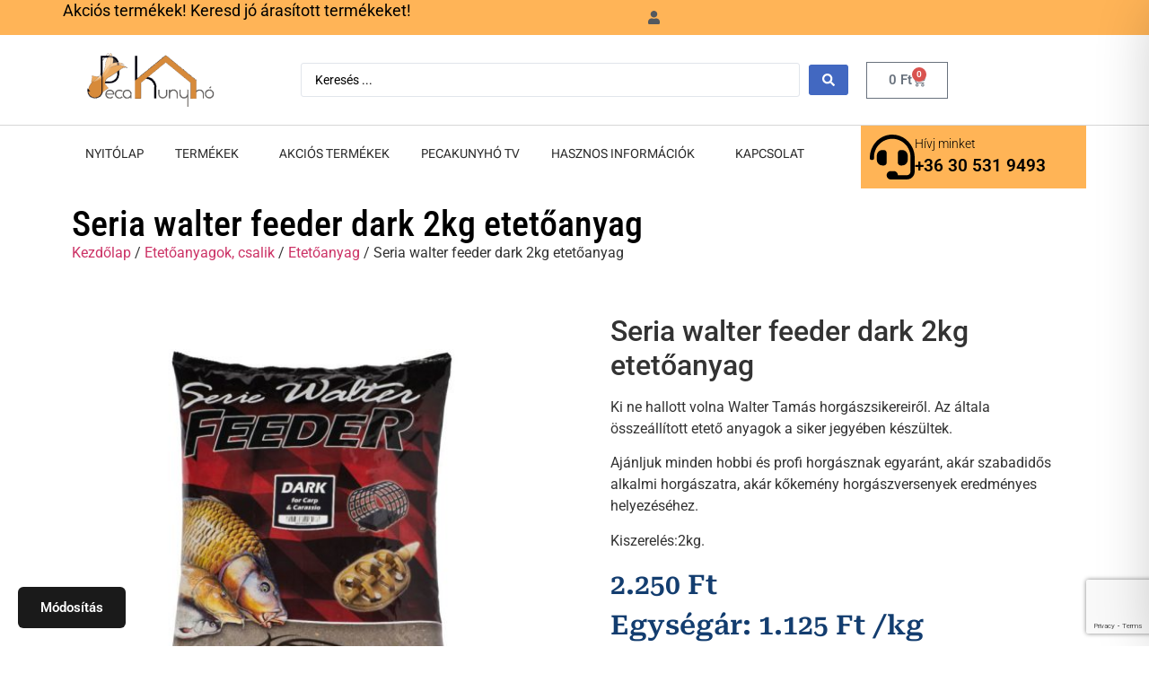

--- FILE ---
content_type: text/html; charset=utf-8
request_url: https://www.google.com/recaptcha/api2/anchor?ar=1&k=6LfVFLofAAAAAPC0ZtTaof8xvRf9tg2hr_yc-xGG&co=aHR0cHM6Ly9wZWNha3VueWhvLmh1OjQ0Mw..&hl=en&v=PoyoqOPhxBO7pBk68S4YbpHZ&size=invisible&anchor-ms=20000&execute-ms=30000&cb=rimtyd7ncs8g
body_size: 48737
content:
<!DOCTYPE HTML><html dir="ltr" lang="en"><head><meta http-equiv="Content-Type" content="text/html; charset=UTF-8">
<meta http-equiv="X-UA-Compatible" content="IE=edge">
<title>reCAPTCHA</title>
<style type="text/css">
/* cyrillic-ext */
@font-face {
  font-family: 'Roboto';
  font-style: normal;
  font-weight: 400;
  font-stretch: 100%;
  src: url(//fonts.gstatic.com/s/roboto/v48/KFO7CnqEu92Fr1ME7kSn66aGLdTylUAMa3GUBHMdazTgWw.woff2) format('woff2');
  unicode-range: U+0460-052F, U+1C80-1C8A, U+20B4, U+2DE0-2DFF, U+A640-A69F, U+FE2E-FE2F;
}
/* cyrillic */
@font-face {
  font-family: 'Roboto';
  font-style: normal;
  font-weight: 400;
  font-stretch: 100%;
  src: url(//fonts.gstatic.com/s/roboto/v48/KFO7CnqEu92Fr1ME7kSn66aGLdTylUAMa3iUBHMdazTgWw.woff2) format('woff2');
  unicode-range: U+0301, U+0400-045F, U+0490-0491, U+04B0-04B1, U+2116;
}
/* greek-ext */
@font-face {
  font-family: 'Roboto';
  font-style: normal;
  font-weight: 400;
  font-stretch: 100%;
  src: url(//fonts.gstatic.com/s/roboto/v48/KFO7CnqEu92Fr1ME7kSn66aGLdTylUAMa3CUBHMdazTgWw.woff2) format('woff2');
  unicode-range: U+1F00-1FFF;
}
/* greek */
@font-face {
  font-family: 'Roboto';
  font-style: normal;
  font-weight: 400;
  font-stretch: 100%;
  src: url(//fonts.gstatic.com/s/roboto/v48/KFO7CnqEu92Fr1ME7kSn66aGLdTylUAMa3-UBHMdazTgWw.woff2) format('woff2');
  unicode-range: U+0370-0377, U+037A-037F, U+0384-038A, U+038C, U+038E-03A1, U+03A3-03FF;
}
/* math */
@font-face {
  font-family: 'Roboto';
  font-style: normal;
  font-weight: 400;
  font-stretch: 100%;
  src: url(//fonts.gstatic.com/s/roboto/v48/KFO7CnqEu92Fr1ME7kSn66aGLdTylUAMawCUBHMdazTgWw.woff2) format('woff2');
  unicode-range: U+0302-0303, U+0305, U+0307-0308, U+0310, U+0312, U+0315, U+031A, U+0326-0327, U+032C, U+032F-0330, U+0332-0333, U+0338, U+033A, U+0346, U+034D, U+0391-03A1, U+03A3-03A9, U+03B1-03C9, U+03D1, U+03D5-03D6, U+03F0-03F1, U+03F4-03F5, U+2016-2017, U+2034-2038, U+203C, U+2040, U+2043, U+2047, U+2050, U+2057, U+205F, U+2070-2071, U+2074-208E, U+2090-209C, U+20D0-20DC, U+20E1, U+20E5-20EF, U+2100-2112, U+2114-2115, U+2117-2121, U+2123-214F, U+2190, U+2192, U+2194-21AE, U+21B0-21E5, U+21F1-21F2, U+21F4-2211, U+2213-2214, U+2216-22FF, U+2308-230B, U+2310, U+2319, U+231C-2321, U+2336-237A, U+237C, U+2395, U+239B-23B7, U+23D0, U+23DC-23E1, U+2474-2475, U+25AF, U+25B3, U+25B7, U+25BD, U+25C1, U+25CA, U+25CC, U+25FB, U+266D-266F, U+27C0-27FF, U+2900-2AFF, U+2B0E-2B11, U+2B30-2B4C, U+2BFE, U+3030, U+FF5B, U+FF5D, U+1D400-1D7FF, U+1EE00-1EEFF;
}
/* symbols */
@font-face {
  font-family: 'Roboto';
  font-style: normal;
  font-weight: 400;
  font-stretch: 100%;
  src: url(//fonts.gstatic.com/s/roboto/v48/KFO7CnqEu92Fr1ME7kSn66aGLdTylUAMaxKUBHMdazTgWw.woff2) format('woff2');
  unicode-range: U+0001-000C, U+000E-001F, U+007F-009F, U+20DD-20E0, U+20E2-20E4, U+2150-218F, U+2190, U+2192, U+2194-2199, U+21AF, U+21E6-21F0, U+21F3, U+2218-2219, U+2299, U+22C4-22C6, U+2300-243F, U+2440-244A, U+2460-24FF, U+25A0-27BF, U+2800-28FF, U+2921-2922, U+2981, U+29BF, U+29EB, U+2B00-2BFF, U+4DC0-4DFF, U+FFF9-FFFB, U+10140-1018E, U+10190-1019C, U+101A0, U+101D0-101FD, U+102E0-102FB, U+10E60-10E7E, U+1D2C0-1D2D3, U+1D2E0-1D37F, U+1F000-1F0FF, U+1F100-1F1AD, U+1F1E6-1F1FF, U+1F30D-1F30F, U+1F315, U+1F31C, U+1F31E, U+1F320-1F32C, U+1F336, U+1F378, U+1F37D, U+1F382, U+1F393-1F39F, U+1F3A7-1F3A8, U+1F3AC-1F3AF, U+1F3C2, U+1F3C4-1F3C6, U+1F3CA-1F3CE, U+1F3D4-1F3E0, U+1F3ED, U+1F3F1-1F3F3, U+1F3F5-1F3F7, U+1F408, U+1F415, U+1F41F, U+1F426, U+1F43F, U+1F441-1F442, U+1F444, U+1F446-1F449, U+1F44C-1F44E, U+1F453, U+1F46A, U+1F47D, U+1F4A3, U+1F4B0, U+1F4B3, U+1F4B9, U+1F4BB, U+1F4BF, U+1F4C8-1F4CB, U+1F4D6, U+1F4DA, U+1F4DF, U+1F4E3-1F4E6, U+1F4EA-1F4ED, U+1F4F7, U+1F4F9-1F4FB, U+1F4FD-1F4FE, U+1F503, U+1F507-1F50B, U+1F50D, U+1F512-1F513, U+1F53E-1F54A, U+1F54F-1F5FA, U+1F610, U+1F650-1F67F, U+1F687, U+1F68D, U+1F691, U+1F694, U+1F698, U+1F6AD, U+1F6B2, U+1F6B9-1F6BA, U+1F6BC, U+1F6C6-1F6CF, U+1F6D3-1F6D7, U+1F6E0-1F6EA, U+1F6F0-1F6F3, U+1F6F7-1F6FC, U+1F700-1F7FF, U+1F800-1F80B, U+1F810-1F847, U+1F850-1F859, U+1F860-1F887, U+1F890-1F8AD, U+1F8B0-1F8BB, U+1F8C0-1F8C1, U+1F900-1F90B, U+1F93B, U+1F946, U+1F984, U+1F996, U+1F9E9, U+1FA00-1FA6F, U+1FA70-1FA7C, U+1FA80-1FA89, U+1FA8F-1FAC6, U+1FACE-1FADC, U+1FADF-1FAE9, U+1FAF0-1FAF8, U+1FB00-1FBFF;
}
/* vietnamese */
@font-face {
  font-family: 'Roboto';
  font-style: normal;
  font-weight: 400;
  font-stretch: 100%;
  src: url(//fonts.gstatic.com/s/roboto/v48/KFO7CnqEu92Fr1ME7kSn66aGLdTylUAMa3OUBHMdazTgWw.woff2) format('woff2');
  unicode-range: U+0102-0103, U+0110-0111, U+0128-0129, U+0168-0169, U+01A0-01A1, U+01AF-01B0, U+0300-0301, U+0303-0304, U+0308-0309, U+0323, U+0329, U+1EA0-1EF9, U+20AB;
}
/* latin-ext */
@font-face {
  font-family: 'Roboto';
  font-style: normal;
  font-weight: 400;
  font-stretch: 100%;
  src: url(//fonts.gstatic.com/s/roboto/v48/KFO7CnqEu92Fr1ME7kSn66aGLdTylUAMa3KUBHMdazTgWw.woff2) format('woff2');
  unicode-range: U+0100-02BA, U+02BD-02C5, U+02C7-02CC, U+02CE-02D7, U+02DD-02FF, U+0304, U+0308, U+0329, U+1D00-1DBF, U+1E00-1E9F, U+1EF2-1EFF, U+2020, U+20A0-20AB, U+20AD-20C0, U+2113, U+2C60-2C7F, U+A720-A7FF;
}
/* latin */
@font-face {
  font-family: 'Roboto';
  font-style: normal;
  font-weight: 400;
  font-stretch: 100%;
  src: url(//fonts.gstatic.com/s/roboto/v48/KFO7CnqEu92Fr1ME7kSn66aGLdTylUAMa3yUBHMdazQ.woff2) format('woff2');
  unicode-range: U+0000-00FF, U+0131, U+0152-0153, U+02BB-02BC, U+02C6, U+02DA, U+02DC, U+0304, U+0308, U+0329, U+2000-206F, U+20AC, U+2122, U+2191, U+2193, U+2212, U+2215, U+FEFF, U+FFFD;
}
/* cyrillic-ext */
@font-face {
  font-family: 'Roboto';
  font-style: normal;
  font-weight: 500;
  font-stretch: 100%;
  src: url(//fonts.gstatic.com/s/roboto/v48/KFO7CnqEu92Fr1ME7kSn66aGLdTylUAMa3GUBHMdazTgWw.woff2) format('woff2');
  unicode-range: U+0460-052F, U+1C80-1C8A, U+20B4, U+2DE0-2DFF, U+A640-A69F, U+FE2E-FE2F;
}
/* cyrillic */
@font-face {
  font-family: 'Roboto';
  font-style: normal;
  font-weight: 500;
  font-stretch: 100%;
  src: url(//fonts.gstatic.com/s/roboto/v48/KFO7CnqEu92Fr1ME7kSn66aGLdTylUAMa3iUBHMdazTgWw.woff2) format('woff2');
  unicode-range: U+0301, U+0400-045F, U+0490-0491, U+04B0-04B1, U+2116;
}
/* greek-ext */
@font-face {
  font-family: 'Roboto';
  font-style: normal;
  font-weight: 500;
  font-stretch: 100%;
  src: url(//fonts.gstatic.com/s/roboto/v48/KFO7CnqEu92Fr1ME7kSn66aGLdTylUAMa3CUBHMdazTgWw.woff2) format('woff2');
  unicode-range: U+1F00-1FFF;
}
/* greek */
@font-face {
  font-family: 'Roboto';
  font-style: normal;
  font-weight: 500;
  font-stretch: 100%;
  src: url(//fonts.gstatic.com/s/roboto/v48/KFO7CnqEu92Fr1ME7kSn66aGLdTylUAMa3-UBHMdazTgWw.woff2) format('woff2');
  unicode-range: U+0370-0377, U+037A-037F, U+0384-038A, U+038C, U+038E-03A1, U+03A3-03FF;
}
/* math */
@font-face {
  font-family: 'Roboto';
  font-style: normal;
  font-weight: 500;
  font-stretch: 100%;
  src: url(//fonts.gstatic.com/s/roboto/v48/KFO7CnqEu92Fr1ME7kSn66aGLdTylUAMawCUBHMdazTgWw.woff2) format('woff2');
  unicode-range: U+0302-0303, U+0305, U+0307-0308, U+0310, U+0312, U+0315, U+031A, U+0326-0327, U+032C, U+032F-0330, U+0332-0333, U+0338, U+033A, U+0346, U+034D, U+0391-03A1, U+03A3-03A9, U+03B1-03C9, U+03D1, U+03D5-03D6, U+03F0-03F1, U+03F4-03F5, U+2016-2017, U+2034-2038, U+203C, U+2040, U+2043, U+2047, U+2050, U+2057, U+205F, U+2070-2071, U+2074-208E, U+2090-209C, U+20D0-20DC, U+20E1, U+20E5-20EF, U+2100-2112, U+2114-2115, U+2117-2121, U+2123-214F, U+2190, U+2192, U+2194-21AE, U+21B0-21E5, U+21F1-21F2, U+21F4-2211, U+2213-2214, U+2216-22FF, U+2308-230B, U+2310, U+2319, U+231C-2321, U+2336-237A, U+237C, U+2395, U+239B-23B7, U+23D0, U+23DC-23E1, U+2474-2475, U+25AF, U+25B3, U+25B7, U+25BD, U+25C1, U+25CA, U+25CC, U+25FB, U+266D-266F, U+27C0-27FF, U+2900-2AFF, U+2B0E-2B11, U+2B30-2B4C, U+2BFE, U+3030, U+FF5B, U+FF5D, U+1D400-1D7FF, U+1EE00-1EEFF;
}
/* symbols */
@font-face {
  font-family: 'Roboto';
  font-style: normal;
  font-weight: 500;
  font-stretch: 100%;
  src: url(//fonts.gstatic.com/s/roboto/v48/KFO7CnqEu92Fr1ME7kSn66aGLdTylUAMaxKUBHMdazTgWw.woff2) format('woff2');
  unicode-range: U+0001-000C, U+000E-001F, U+007F-009F, U+20DD-20E0, U+20E2-20E4, U+2150-218F, U+2190, U+2192, U+2194-2199, U+21AF, U+21E6-21F0, U+21F3, U+2218-2219, U+2299, U+22C4-22C6, U+2300-243F, U+2440-244A, U+2460-24FF, U+25A0-27BF, U+2800-28FF, U+2921-2922, U+2981, U+29BF, U+29EB, U+2B00-2BFF, U+4DC0-4DFF, U+FFF9-FFFB, U+10140-1018E, U+10190-1019C, U+101A0, U+101D0-101FD, U+102E0-102FB, U+10E60-10E7E, U+1D2C0-1D2D3, U+1D2E0-1D37F, U+1F000-1F0FF, U+1F100-1F1AD, U+1F1E6-1F1FF, U+1F30D-1F30F, U+1F315, U+1F31C, U+1F31E, U+1F320-1F32C, U+1F336, U+1F378, U+1F37D, U+1F382, U+1F393-1F39F, U+1F3A7-1F3A8, U+1F3AC-1F3AF, U+1F3C2, U+1F3C4-1F3C6, U+1F3CA-1F3CE, U+1F3D4-1F3E0, U+1F3ED, U+1F3F1-1F3F3, U+1F3F5-1F3F7, U+1F408, U+1F415, U+1F41F, U+1F426, U+1F43F, U+1F441-1F442, U+1F444, U+1F446-1F449, U+1F44C-1F44E, U+1F453, U+1F46A, U+1F47D, U+1F4A3, U+1F4B0, U+1F4B3, U+1F4B9, U+1F4BB, U+1F4BF, U+1F4C8-1F4CB, U+1F4D6, U+1F4DA, U+1F4DF, U+1F4E3-1F4E6, U+1F4EA-1F4ED, U+1F4F7, U+1F4F9-1F4FB, U+1F4FD-1F4FE, U+1F503, U+1F507-1F50B, U+1F50D, U+1F512-1F513, U+1F53E-1F54A, U+1F54F-1F5FA, U+1F610, U+1F650-1F67F, U+1F687, U+1F68D, U+1F691, U+1F694, U+1F698, U+1F6AD, U+1F6B2, U+1F6B9-1F6BA, U+1F6BC, U+1F6C6-1F6CF, U+1F6D3-1F6D7, U+1F6E0-1F6EA, U+1F6F0-1F6F3, U+1F6F7-1F6FC, U+1F700-1F7FF, U+1F800-1F80B, U+1F810-1F847, U+1F850-1F859, U+1F860-1F887, U+1F890-1F8AD, U+1F8B0-1F8BB, U+1F8C0-1F8C1, U+1F900-1F90B, U+1F93B, U+1F946, U+1F984, U+1F996, U+1F9E9, U+1FA00-1FA6F, U+1FA70-1FA7C, U+1FA80-1FA89, U+1FA8F-1FAC6, U+1FACE-1FADC, U+1FADF-1FAE9, U+1FAF0-1FAF8, U+1FB00-1FBFF;
}
/* vietnamese */
@font-face {
  font-family: 'Roboto';
  font-style: normal;
  font-weight: 500;
  font-stretch: 100%;
  src: url(//fonts.gstatic.com/s/roboto/v48/KFO7CnqEu92Fr1ME7kSn66aGLdTylUAMa3OUBHMdazTgWw.woff2) format('woff2');
  unicode-range: U+0102-0103, U+0110-0111, U+0128-0129, U+0168-0169, U+01A0-01A1, U+01AF-01B0, U+0300-0301, U+0303-0304, U+0308-0309, U+0323, U+0329, U+1EA0-1EF9, U+20AB;
}
/* latin-ext */
@font-face {
  font-family: 'Roboto';
  font-style: normal;
  font-weight: 500;
  font-stretch: 100%;
  src: url(//fonts.gstatic.com/s/roboto/v48/KFO7CnqEu92Fr1ME7kSn66aGLdTylUAMa3KUBHMdazTgWw.woff2) format('woff2');
  unicode-range: U+0100-02BA, U+02BD-02C5, U+02C7-02CC, U+02CE-02D7, U+02DD-02FF, U+0304, U+0308, U+0329, U+1D00-1DBF, U+1E00-1E9F, U+1EF2-1EFF, U+2020, U+20A0-20AB, U+20AD-20C0, U+2113, U+2C60-2C7F, U+A720-A7FF;
}
/* latin */
@font-face {
  font-family: 'Roboto';
  font-style: normal;
  font-weight: 500;
  font-stretch: 100%;
  src: url(//fonts.gstatic.com/s/roboto/v48/KFO7CnqEu92Fr1ME7kSn66aGLdTylUAMa3yUBHMdazQ.woff2) format('woff2');
  unicode-range: U+0000-00FF, U+0131, U+0152-0153, U+02BB-02BC, U+02C6, U+02DA, U+02DC, U+0304, U+0308, U+0329, U+2000-206F, U+20AC, U+2122, U+2191, U+2193, U+2212, U+2215, U+FEFF, U+FFFD;
}
/* cyrillic-ext */
@font-face {
  font-family: 'Roboto';
  font-style: normal;
  font-weight: 900;
  font-stretch: 100%;
  src: url(//fonts.gstatic.com/s/roboto/v48/KFO7CnqEu92Fr1ME7kSn66aGLdTylUAMa3GUBHMdazTgWw.woff2) format('woff2');
  unicode-range: U+0460-052F, U+1C80-1C8A, U+20B4, U+2DE0-2DFF, U+A640-A69F, U+FE2E-FE2F;
}
/* cyrillic */
@font-face {
  font-family: 'Roboto';
  font-style: normal;
  font-weight: 900;
  font-stretch: 100%;
  src: url(//fonts.gstatic.com/s/roboto/v48/KFO7CnqEu92Fr1ME7kSn66aGLdTylUAMa3iUBHMdazTgWw.woff2) format('woff2');
  unicode-range: U+0301, U+0400-045F, U+0490-0491, U+04B0-04B1, U+2116;
}
/* greek-ext */
@font-face {
  font-family: 'Roboto';
  font-style: normal;
  font-weight: 900;
  font-stretch: 100%;
  src: url(//fonts.gstatic.com/s/roboto/v48/KFO7CnqEu92Fr1ME7kSn66aGLdTylUAMa3CUBHMdazTgWw.woff2) format('woff2');
  unicode-range: U+1F00-1FFF;
}
/* greek */
@font-face {
  font-family: 'Roboto';
  font-style: normal;
  font-weight: 900;
  font-stretch: 100%;
  src: url(//fonts.gstatic.com/s/roboto/v48/KFO7CnqEu92Fr1ME7kSn66aGLdTylUAMa3-UBHMdazTgWw.woff2) format('woff2');
  unicode-range: U+0370-0377, U+037A-037F, U+0384-038A, U+038C, U+038E-03A1, U+03A3-03FF;
}
/* math */
@font-face {
  font-family: 'Roboto';
  font-style: normal;
  font-weight: 900;
  font-stretch: 100%;
  src: url(//fonts.gstatic.com/s/roboto/v48/KFO7CnqEu92Fr1ME7kSn66aGLdTylUAMawCUBHMdazTgWw.woff2) format('woff2');
  unicode-range: U+0302-0303, U+0305, U+0307-0308, U+0310, U+0312, U+0315, U+031A, U+0326-0327, U+032C, U+032F-0330, U+0332-0333, U+0338, U+033A, U+0346, U+034D, U+0391-03A1, U+03A3-03A9, U+03B1-03C9, U+03D1, U+03D5-03D6, U+03F0-03F1, U+03F4-03F5, U+2016-2017, U+2034-2038, U+203C, U+2040, U+2043, U+2047, U+2050, U+2057, U+205F, U+2070-2071, U+2074-208E, U+2090-209C, U+20D0-20DC, U+20E1, U+20E5-20EF, U+2100-2112, U+2114-2115, U+2117-2121, U+2123-214F, U+2190, U+2192, U+2194-21AE, U+21B0-21E5, U+21F1-21F2, U+21F4-2211, U+2213-2214, U+2216-22FF, U+2308-230B, U+2310, U+2319, U+231C-2321, U+2336-237A, U+237C, U+2395, U+239B-23B7, U+23D0, U+23DC-23E1, U+2474-2475, U+25AF, U+25B3, U+25B7, U+25BD, U+25C1, U+25CA, U+25CC, U+25FB, U+266D-266F, U+27C0-27FF, U+2900-2AFF, U+2B0E-2B11, U+2B30-2B4C, U+2BFE, U+3030, U+FF5B, U+FF5D, U+1D400-1D7FF, U+1EE00-1EEFF;
}
/* symbols */
@font-face {
  font-family: 'Roboto';
  font-style: normal;
  font-weight: 900;
  font-stretch: 100%;
  src: url(//fonts.gstatic.com/s/roboto/v48/KFO7CnqEu92Fr1ME7kSn66aGLdTylUAMaxKUBHMdazTgWw.woff2) format('woff2');
  unicode-range: U+0001-000C, U+000E-001F, U+007F-009F, U+20DD-20E0, U+20E2-20E4, U+2150-218F, U+2190, U+2192, U+2194-2199, U+21AF, U+21E6-21F0, U+21F3, U+2218-2219, U+2299, U+22C4-22C6, U+2300-243F, U+2440-244A, U+2460-24FF, U+25A0-27BF, U+2800-28FF, U+2921-2922, U+2981, U+29BF, U+29EB, U+2B00-2BFF, U+4DC0-4DFF, U+FFF9-FFFB, U+10140-1018E, U+10190-1019C, U+101A0, U+101D0-101FD, U+102E0-102FB, U+10E60-10E7E, U+1D2C0-1D2D3, U+1D2E0-1D37F, U+1F000-1F0FF, U+1F100-1F1AD, U+1F1E6-1F1FF, U+1F30D-1F30F, U+1F315, U+1F31C, U+1F31E, U+1F320-1F32C, U+1F336, U+1F378, U+1F37D, U+1F382, U+1F393-1F39F, U+1F3A7-1F3A8, U+1F3AC-1F3AF, U+1F3C2, U+1F3C4-1F3C6, U+1F3CA-1F3CE, U+1F3D4-1F3E0, U+1F3ED, U+1F3F1-1F3F3, U+1F3F5-1F3F7, U+1F408, U+1F415, U+1F41F, U+1F426, U+1F43F, U+1F441-1F442, U+1F444, U+1F446-1F449, U+1F44C-1F44E, U+1F453, U+1F46A, U+1F47D, U+1F4A3, U+1F4B0, U+1F4B3, U+1F4B9, U+1F4BB, U+1F4BF, U+1F4C8-1F4CB, U+1F4D6, U+1F4DA, U+1F4DF, U+1F4E3-1F4E6, U+1F4EA-1F4ED, U+1F4F7, U+1F4F9-1F4FB, U+1F4FD-1F4FE, U+1F503, U+1F507-1F50B, U+1F50D, U+1F512-1F513, U+1F53E-1F54A, U+1F54F-1F5FA, U+1F610, U+1F650-1F67F, U+1F687, U+1F68D, U+1F691, U+1F694, U+1F698, U+1F6AD, U+1F6B2, U+1F6B9-1F6BA, U+1F6BC, U+1F6C6-1F6CF, U+1F6D3-1F6D7, U+1F6E0-1F6EA, U+1F6F0-1F6F3, U+1F6F7-1F6FC, U+1F700-1F7FF, U+1F800-1F80B, U+1F810-1F847, U+1F850-1F859, U+1F860-1F887, U+1F890-1F8AD, U+1F8B0-1F8BB, U+1F8C0-1F8C1, U+1F900-1F90B, U+1F93B, U+1F946, U+1F984, U+1F996, U+1F9E9, U+1FA00-1FA6F, U+1FA70-1FA7C, U+1FA80-1FA89, U+1FA8F-1FAC6, U+1FACE-1FADC, U+1FADF-1FAE9, U+1FAF0-1FAF8, U+1FB00-1FBFF;
}
/* vietnamese */
@font-face {
  font-family: 'Roboto';
  font-style: normal;
  font-weight: 900;
  font-stretch: 100%;
  src: url(//fonts.gstatic.com/s/roboto/v48/KFO7CnqEu92Fr1ME7kSn66aGLdTylUAMa3OUBHMdazTgWw.woff2) format('woff2');
  unicode-range: U+0102-0103, U+0110-0111, U+0128-0129, U+0168-0169, U+01A0-01A1, U+01AF-01B0, U+0300-0301, U+0303-0304, U+0308-0309, U+0323, U+0329, U+1EA0-1EF9, U+20AB;
}
/* latin-ext */
@font-face {
  font-family: 'Roboto';
  font-style: normal;
  font-weight: 900;
  font-stretch: 100%;
  src: url(//fonts.gstatic.com/s/roboto/v48/KFO7CnqEu92Fr1ME7kSn66aGLdTylUAMa3KUBHMdazTgWw.woff2) format('woff2');
  unicode-range: U+0100-02BA, U+02BD-02C5, U+02C7-02CC, U+02CE-02D7, U+02DD-02FF, U+0304, U+0308, U+0329, U+1D00-1DBF, U+1E00-1E9F, U+1EF2-1EFF, U+2020, U+20A0-20AB, U+20AD-20C0, U+2113, U+2C60-2C7F, U+A720-A7FF;
}
/* latin */
@font-face {
  font-family: 'Roboto';
  font-style: normal;
  font-weight: 900;
  font-stretch: 100%;
  src: url(//fonts.gstatic.com/s/roboto/v48/KFO7CnqEu92Fr1ME7kSn66aGLdTylUAMa3yUBHMdazQ.woff2) format('woff2');
  unicode-range: U+0000-00FF, U+0131, U+0152-0153, U+02BB-02BC, U+02C6, U+02DA, U+02DC, U+0304, U+0308, U+0329, U+2000-206F, U+20AC, U+2122, U+2191, U+2193, U+2212, U+2215, U+FEFF, U+FFFD;
}

</style>
<link rel="stylesheet" type="text/css" href="https://www.gstatic.com/recaptcha/releases/PoyoqOPhxBO7pBk68S4YbpHZ/styles__ltr.css">
<script nonce="9zC2XMNoe1FUN3E3JMrl3Q" type="text/javascript">window['__recaptcha_api'] = 'https://www.google.com/recaptcha/api2/';</script>
<script type="text/javascript" src="https://www.gstatic.com/recaptcha/releases/PoyoqOPhxBO7pBk68S4YbpHZ/recaptcha__en.js" nonce="9zC2XMNoe1FUN3E3JMrl3Q">
      
    </script></head>
<body><div id="rc-anchor-alert" class="rc-anchor-alert"></div>
<input type="hidden" id="recaptcha-token" value="[base64]">
<script type="text/javascript" nonce="9zC2XMNoe1FUN3E3JMrl3Q">
      recaptcha.anchor.Main.init("[\x22ainput\x22,[\x22bgdata\x22,\x22\x22,\[base64]/[base64]/MjU1Ong/[base64]/[base64]/[base64]/[base64]/[base64]/[base64]/[base64]/[base64]/[base64]/[base64]/[base64]/[base64]/[base64]/[base64]/[base64]\\u003d\x22,\[base64]\x22,\x22cMKJw40gw5V3IAEMN2ZLw7vCu8O1SFBpB8O6w6/[base64]/CrcK/wqjDt8ODcCFzwoLCpnwFVMO9LylEw49BwqHCj07Ct0LDsUzCscOnwosEw5NRwqHCgMOtV8OIdDbCh8K4wqYOw4JWw7dww7VRw4QOwp5aw5QGL0JXw4AmG2Ufdy/[base64]/CjXxhbDc2w7jDmcOOw5FSwqcqw6TDuMKoFAjDhsKiwrQbwqk3GMO9fRLCuMOfwqnCtMObwq3Di3wCw7fDqAUwwoc9QBLCq8OVNSB4WD42B8OWVMOyPUBgN8K9w6rDp2ZWwrU4EHHDtXRSw5PClWbDlcK4PQZ1w5DCiWdcwrDCjhtLXWnDmBrCihrCqMObwoLDn8OLf0/Dih/[base64]/DjsOPwrQSYCNRIsK+I0NHw6FLbMOFwp7CvMKQIsK/w4jDgMKswrbCghxOwpp3wpY4w4fCusO0fkLChFbCnsK5eTMawoEwwqJUDcKTZDE5wp3CjsOow54SBi4YacOxbcKxfsKqSh8/[base64]/Di8KZw4rCqsKyZW3DrMKaPMKdw5YsTm91diHCpMKvw4bDsMOUwoLDhT1aO35sXQ7CgMKpY8OQeMKew6LDm8KFwqNlZ8OfWMOBw5fDmMOLwrjCqRIlCcK+RT4yBsKdw40TXsKbeMKvw7/CrMK5ExtpHEDDmMODQ8KGCEs7fnnDmsO3GWkTFE4Ywq9Hw6EkA8O7wqpIw7/Dnyk4MGzDq8KqwoUXwo0yEj8yw7fDgMK4OsKaVhvClsOVw4zCt8O9w4bDmcKiwr7CvDvDqcKjwq0VwpTCocKFJVXChBx7WsKMwo/DscO+wqQZw7BIDcOzwqFCRsKlAMOnw4DDu24Dw4PDtsO6eMOEwp1zXwANw49TwqrDsMOfwqfDph7CvMO4N0fDkcOiwpXDunIqw4hewqNpCcKewoYNw6fCgy4MHAV/w5/[base64]/woXCqSzDp8KjP0dzw5o6wq/DsHHDkjpNJMOpw4PCqMOJA2nDtMK0eRrDr8OmZiDCi8OnSXvCjk0MHsKLZsO+wpnCocKiwpTCmEbDscK/[base64]/[base64]/ChsO8w7ozHwBVIsKqw6XCl0kBwp/CisOOwqkpwodUwpITwog2acK3wpfCl8KEw7Z2DVdPe8K/[base64]/Dum3DgsO3w7jDlUIvw6TDucK8wpLDkn7ClsKuw6XDpMO1aMKKMSMSBcOJZFtBGHAKw6xUw5zDvjHCt1zDvsKPSQ/DpwnCmMOfCcK6wrDCv8O0w6suw6rDpVTCrGQaYFw1w7LDoTXDjMK/w7fCs8KHd8Ozw6FOOhkTwrooBXYAKSBbNcOhIR/DmcKSaBIswpYKw5nDqcOMUcKaTjzCjxNtwrQSIFLCqGZNHMONw7TDiEPCrwRIAcOWLwBhwo/CkEAaw4VpVMKUwqnDnMOPAsKHwp/DhErDt0Zmw4tTwrPDscOzwrBEHMKjw5fDk8OUw6E1JMO1acO5N3rCvT/Ct8Kjw5NoTcONIMK2w7MKCsKGw5bCuXwgw73DjibDgQA4CyBIwogwZMKmwqHDin/Dv8KdwqLDniIpH8O8Y8K/[base64]/DgsKrQTF9w4jDkhBQw58wThpidjPDmhbCiHnDrMOMwr8HwoXChMO/w7cdFhcpCcOWw4vDinXDh2LCucKHCsOZwqXDlknCq8KOesKCw4IENCQIRcOcw4NqIzHDp8OCDcODw6DCpUJubCTCqmR2wqpnwq/CsQjCgWc7woXDosOjw4A/wrbDonAjAsKobQcqw4ZbH8K9Iz3DgcKUPxHDt30Xwq9IfsKEH8Osw5tCdsOeUSHDt2JXwr86wp5wVgVxUsK/TcKZwplJYsKyTcO9bVwowq3Dt0LDjMKOw41dIn0JYxEFwr7DrcO3w5TCqsOoDj/[base64]/DiTggKQHDo3Bxw6TClcOxNEVoGlJ0w4rCrsO+w5w1ZsOlQsOpBDobwpXDj8OkworCkMKta2jCg8Osw6RYw7nCsTM0EMKGw4hiHAXDncOXFsOyEmbDmH0XTx5BI8O8O8OZwq0HDcOYwqHCnxc/w4HCo8OVw47Dk8KBwr/CrsKAXMKXecOTw7h8ecKFw6tSTcO4w6/[base64]/[base64]/ChcK4VHDCu8OcYUDCmsK2fMOEdcOWwp4uw6wPwrNHwpzDjRPCusOneMK8wqrDuiPCkzogVDjCpwdNK0nDr2XClmLCqRvDpMKxw5F+w4bCsMOSwqw8w4YGAXIhw5h2DcOVdMK1IsOcwpcqw5M/w4bCrSrDrMKvbsKgw4nCusOew4F7RGzCkmXCoMOswprDgiYCSCRbwo5AEcKcw7ojfMOgwqVswphmTMOBHwxHwonDlsKxL8Ohw4BGZRDCqy/ChzbClFovdxfCo1/DrsOqVQUkw7VIw4jCp38pGiJFecOdBgXCv8KlaMOMwqk0ZcOww78Fw5rDvsOzw7I7w4wbw6cJX8K5wrA5MBrCiThmwothw5TCnMKIEy0ZasO2ECPDt1LCnVllCmo4wr9gwpjCqh/DoiLDuVhrwpXClEzDgmJswr4nwrnDiQXDvMKmw5YSKlQ3GsKMw4nClcOJw6zDg8OTwpHCoUETdcOqw5R9w43DtcKWHkt8wpPDtEA/Y8KXw7zCo8O1fsOxwrEqOMOyFcKlSDJfw6woOcOpw5bDnwHCo8OSbBwWYhICw7/CuzZ7wqjDq0FcAMKhwqlVFcO7wpvClgrDpsObwqrCqUkjGXXDjMKCLkzDuHNZIjLDs8O4wo3DmcOkwq3CqGzCk8KmLgPCksKSwolEw6/[base64]/DlsK5Z8KawozCm1XCpcKEWlTDnsO7w6ESOAfCu8KBLMOzXsK0w73CocO8QRTCvUvCv8KBw40jwptpw5BJSEYrfUNBwp/CnjzDvx9CYGpMw4cHIlMGD8OAZGZLw613TAoCw7U0acKcLcKCUAfClT3DiMKBwr7DkkvCgcKwH1B0QG/[base64]/w7kRUMKuwq0xw6/DtMOVP2zCpcKAQWDCnk3CsMOAFcOqw5LCj3w1wpnCnsOVw7nDv8K3w7vCqlM4B8OUPFd5w5bCjsKjw6LDi8OrwpvDkMKrwpkuw5hgZsKwwr7CiB4Mflh/w4h6X8KawprCkMKnw6low7nCn8KWc8OUwpTCgcKDbHjDhcOcw7o3w5AuwpZ7enQmwq5uOS0RJcK6N3zDr1h8On0Ow6XDgsOAccOjScOXw6QmwpJow7TCssKXwrPCtsK9BA/DsgnDtCpIWhXCucOiwr0iZTNIw7nCgV95wovCnMKpasO2woAKwpFcw6NIwohPwpzCgVHCnl7CkjTDijTDrBNnNMKeVMKnfBjDjHjDoFsSC8OQw7bCh8O7w7o9TMOBNMOKw7/ClMOtLhrCr8KDw6ctw4xKwoPCgsO3UBHCkcKICcKrw5TCgsKTw7kSwqw0XjLCgMKbeVDClRbCsBUmYltSbsOPw7bCokxKMnXDl8KmFcOfLcOME2Q/Zll3IDDCjEzDp8KLw5bCj8Kzwot+w6fDuwPCoR3ClRjCr8OSw6vCucOQwpg2wrMOJANRQkhzw57Dnk3DnyrCiijCnMKlPQZMAE4twq83wqpYeMOfw5twTFHCo8KQwpDCpMKzRcO7U8OcwrPCtMK6wpnDhm/CksOUwo7Di8KDB04Yw4zCrMO/woPDkCxsw5HDvsKzw6bCohs+w6IaMsKJUhHCj8KkwpsAdsOjc1jDiixyHhJpO8KRw5ZHCy/[base64]/w7Y0QQ7CmcOJLMKTw5zCpsOpw5NHEsKNwo/CgMKiacKYUATDqMObwq/CvQTDvz/CnsKOwqnCsMOYY8O6wr7DmsOZLWDCnl/DkxPCm8Oqwp9IwrPDqwobwo9iwpJITMKKwqzCoFDDv8OUIsObaSxoT8OMNRHCtMO2PwNhEsKZDMKZw4NFwpHCkw9lHcOcwqJuTiHDoMKNw5/DtsKcwrhSw4DCnxM2YMK7w71MeHjDksK8QcOPwp/[base64]/DlMOxwpMBFcOyfnV8K3Jaw43Ds33CmMK/Z8Opwokqw5h+w7JeCH7CnxpoI2ZHRlXCnHfDgcOQwrt6wo/[base64]/CgiAbVsO3HgjCrDJ9wpw1wp4mw5bCtU4Rw59WwrvDicOQw6IewpDDg8KPPA80H8KQf8OjIsKuw4HDgnHClyDDgioLwoHDsRHDskFOfMKLw47DoMK9w7zCqcKIw57CkcOaN8KawoXDhg/DtQrCr8KLVcKPKcOTex53wqXClk/[base64]/[base64]/DizTCpcO+wpfCq8OrLxLCjRYyfsOhCizDhMOHNsOQHWTDpcOFBsO6A8Kkw6DCv0ErwoFowrHDmMKlwotZZFzDvsOiw7IrNUx1w55IGMOtOAzDjMOnSgBXw4PCuVkIH8OrQUPDr8O9w7DCkTzCkEvCj8O9w7DCkE0ISMOrOW7CjHLDmcKqw45VwqzDn8OWwpArP3/DnAoxwowjKMOWRHAsU8K6woN6WcOpwpnDnsOTNBrCksKmw53Cnj7Ds8KYw7HDt8OtwoNlwrBfF11Gw4/DuRNJaMOjw7rCh8OrGsOVw77DtcO3wqxEVw99NsKaZ8KTwr0/e8OtJsONVcOTw5PCrATCpijDpsKLwofCvcKAwr96U8O4wpXDi3QCHT/ChiU+w4sowq4kwprCom/CrcO/w6nDvk8RwobDucO1BQ/CkMORw454wpTCthNYw4puwp87w5MywozDiMOnDcONwpxrw4QFF8KFXMOAcBTDmnDChMOAKcKVXcKwwoxVw6xvCMOFw7Imwohxw6s7GsKWw77CuMOlQWMCw6QLwo/DgMOEYsOKw7/CjMOQwqVtwonDscKSw5/Dh8OJECg+wqV6w6cCWQNBw6JiAMO4FMOwwq50wrx/wrXCrMKuwqExKcKUwp/DrsKVMWfDksKzTG13w59dAnzCtcOsB8ORwo7DosOgw4rDjSc0w6vCt8K+wqQ3w6PCvXzCp8OuwpfCnMK/wpUUBxXCnW1UWsOdWcKWVMKtPcKwYsKvw4NeIiDDlMKPdMOzciUwDcK7wqIzw6jCr8KUwoMwworDkcOpwq/Ci0V2FxByZgpPHxzDkcO8w4rCk8ONNw50AkTCiMKQe3oOwrpXW3trw4skWWpoc8Kcw4fCslIrfsObQMOjUcKAw5djw4HDqz5qw6XDh8KjQsOSGsK1f8OJwrkkfhTCnE/Cu8K/[base64]/[base64]/[base64]/CnxnCscO9ZcOiVMKDw7RAw7vCtxNQC3Z9w5dmwpFsfERwZAcjw4wOw4Rkw5DDmX0LBW/DmMKFw455w601w77Cu8KLwrvDh8KyScOwSAAww5hhwqMiw5Erw5ohwqvDsD/CoH3DiMOAw6BrMhF4wo3DucOje8OLWyIgwqEzZyAtTcOaeCAcQMKKKsOJw6bDrMKjTUrCsMKjfS1DbHtQw6vCnTbDkmnDuFI/N8KLZjbCj2JUXsOiMMOgAsKuw4/DgsKCIkIqw4jCq8Omw7gtXj1TfSvCrQ1+wrrCpMK8QnbCmEYcSgjDm0PDpcOZPh08DlXDkllhw7Mcwo7DnsODwojDokPDosKaUsOmw7TCiDo/wprCgE/DjU4TaVHDhChhwpsZGMOvw7wuw41fwqUiw4Fkw41JHsK7w5sVw47DoGYWORPCv8OAbcODJcOlw64XIMO1Z3PCkGUpwq3Di2XCrk1FwqcZw50nOgQpVArDrTTDpMOqQ8OLQSXCuMKBw5M0XAsNw57Dp8K/[base64]/Cqk/DkcKgZ8KSw6R/f2MfwrY2Bg5kQsKhCG1ww4/DmwB9wppVZcKxITMCB8O2w4HDr8Otw4/[base64]/Cug8zAXRrw6bCncO6RsOww6lGwox8wpgpw7RmacO/wrPDscOYcSfDoMOYw5rCkcOFIgDClcKTwqTDp2vDkH/Di8OFayJ9WMK7w4Nmw67DjFLCgsOwEcOyDAbCp03CncKNIcOzd3o1w4RAQ8OLwqMQEsKhICEtwqvCosOIwqZ/wos8Z0bDnFEuwobDvMKVwqDDlMKowoN6GBbCmsKMdHAmwrXDoMKlBC00FMOBw5XColDDicOZeE8IwrnCkMKMF8ONFGHCrMOdw6/[base64]/CvMOPI0QYw6o5HHTCjMOIw6TDm8OjNl50w6QOw7/DuHJQw6gLcnvCqyNew4LDlA7DpR/[base64]/w7QcRsOEwqxywrnDiMKDAMKhG2dOXH7CpsOJMSpzb8KHwrgYHsOWw7PDt3Uwc8KiZMOcw7bDihPDvcONw5J9JcOfw5/[base64]/CnFPCu8KAw4RlXFxBPMKFwprDnVLDi8KkDTLDu1kYwrPClsO8wqVPwpbCk8OLwofDrRzDhXU4DD/CjgJ+EMKIVcOGw4AWXcKXGcOGNXsIwqPCg8OFeTLCr8KQwrEhTmnDosOvw4d/wq4sMsOeIsKSFVPCjlJ7bMK3w6rDigh7UMOqPsO9w682RMOqwr8NPVEOwrRvEWbCtMO6woBAZg7Dn3FILDHDqSs2D8OcwovCny07w4bDuMOVw5ULFMKgw5TDq8OKN8O/w6DDgRXDrBRnWsKkwrI9w6ROLsKJwrsAZ8KYw5PDhHVKNB3Dhh9IZll3w7rCoVHCmMKRw6vDoHhxB8KPMyrClgvDnAzDoFrCvQvDpcO/w4XDoDQkwpQNO8KfwpLCglXDmsOzLcONw4rDgQgFXkLClMOTwpnDjWsxbVvDicKtJMKNw40pw5nDl8KPQgjCgUbDvQ7DuMKfwrLDpG9Be8OiCcODN8KzwrVSwp3CpRHDlcOmw5IGDsKsZsKIYsKTRsK6w7tdw6R/w6V1VcO7wqjDiMKFw7dfwo3Dv8Onw4VpwpQQwp8Fw5bDmX9Sw5kRw6jDn8K5wqPClgjCnVvCnQbDpR/DkcOiw5rDtMKLwqsdEGoBXkR+SinCtgrDi8Kpw6XDm8OdHMOww6NwaiPCuhtxFQ/Dlg1RdsKja8KMBDzCjV/DpgvCnkTDnj3Cp8OdK111w7/[base64]/w5HDo8KTbsOoPMKUwozCmsKAUVVJGAHCvH7CqMK0QMOFYMK1IWLCl8KPacOdV8KBAcOFw6LDjivDvnsCaMODwprCoRjDtTkLwqnDv8OUw7fCt8K8d2PCmMKawrl+w5/CtcO0w6PDt1nDm8KTwpnDjifCgcKWw5LDvHTDgcKXbCrClMKawpPDhF3DnBfDm1svwq1VDsOXNMOHwrfChxXCo8K2w6gSbcKhwqHCq8K8YXopwq7DhXXCkMKGwoNvwpc/HcKdCsKIAsOTfwkwwqZbFMKywoHCjjPCnDlIwr/CkMK/K8OYw6U3WcKXQTIuwpdpwoYfWMKLRMOsbcOHX0tvwpTCvsO2AU4Qe3JUA2tSQEDDsVc7JMOcVMOEwofDssKrYwMzasOiGAc7e8KIwrjDtydVwpRudAzCjEpwbVzDtMOUw5zDpMKNKCLCuV5tEBnCnH/DqcKWHlLCrQ0Zwp/ChsK2w6LDnD7Dq2cvw5jCjsOTwr0jw7PCosOeZ8KAJMObw4TDlcOhJy9gNAbDnMOJH8OFw5dRPcKkfW7DgcO/AsK7NBXDiE7Cp8Ocw7zDhn3CgsK3U8OFw7vCvGFNByjCrCUowpPCrcOdQcOAV8K9Q8Ksw6zDm0XCicOCwpvCu8KpJVdqwpLCi8OcwoTDjxw2VsKzw7bChT0CwrnCvMK7wr7DvsOTwrLCqsOLM8OLwpfCrnjDiXjDujQdw4xPwqrCpEYzwrfClMKLw4vDh0tIOxt/G8OTacKJTMOAY8KLTRZnwpVzw4wTwrtnC3vDsAoAF8KcLcOZw7Eywq/CssKAWlbCtWESw5kVwr7ColVOwql8wrs9EHzDlRxRA1oWw7jDvsOdUMKLGVbDuMO7wqB9woDDuMO5LcKrwpxWw7wLEzcNwpR7Ck3ChRPCmDjDhXLDgmbDlRFOwqfDuhHDgMKCw6LCmnvDsMOyUhYuw6Bpw4t7w4/DiMOGCjRDw4dqwptUKcOPaMO3eMK0RGJIDcOrEQzCiMKLWcKOL0N1wqnCn8Ksw4XDusO5BXYBw5wxbDzDsUjDlcKFA8KSwozDhijDg8Orw7Niw5k1wphLwqZqw53ClSxXwp0VZRhywpnDj8KOw7/[base64]/CsxBIwpxSwqLDgsK4MyYYGsKmScO7Q8Odwo/DqsOAw7rCjkzDiA1zBcOKFcO8f8KNCcOtw6fDpnYewpjCkWFBwqESw7QIw73DtMKnwqLDp2rCrG/DtsO4NS3DpHzChcOBAy9gw6FCw7HDvsKXw6pZHh/Cg8OAAwlbTl4hBcKgwqkGwoJIczZkw7pNwpjDtMOKw5jDk8O5wpF6d8Knw7dAw4nDjMODw6d3ZcOLWTLDusOjwqVkKMKxw4TChcOic8K1w7pqw6gOw7B3w4DCnMKjw54ZwpfCul3CilUtw6nDpFjDqgVFV2bClFTDp8O3w4jClVvCjMKzw4/Cj0PDsMOCecKcw5XDi8O8RDpuwpTDsMOjdW7DuVd8w5/DuAo4wo4MFnTDsBM6w7cNJhjDuxLDhkDCrl50AXkOFMOJw6lHRsKlDTfDucOnwrjDg8OWGcOYScKFwrvDgx/Ch8OoNnEkw4PDoSHCnMK7CMOePcKXw4TCt8OaFcKewrrChsOJNMKUw5TCvcKWw5fDocOpYHFHw7rDpVnDi8K2w7kANsK/w4xSXcOdAsOaPSvCh8OuOMOcesO0w5Q6RcKRwpXDsW14w5Y5KiojKMOPUyrCgHEOP8OhTcOiw47DgSPCkmfDkVxDw4TCtDxvwoXCsARcADXDgsOWw595w4VBKRnCrDFiwo3CqSUPDlPChMONwqfDoxl3S8K8w50Hw6/Ck8Kxwp/DmsOxYsKgwrAUecOWV8KmM8OzF1UAwpfCt8KfKcKXfxFhDMOQFGrDj8OHw758aB/DkgrCohDDo8Oww7XDmgTCuDXCvsOLwqF/[base64]/[base64]/DrXnCtMKtTRXDp1XDvHPDnsOQM1QGNWokwrJ7wo47wqhLZgMZw4nDvMK1w7HDvgQVwqYcwoPDncOUw4gyw5zDvcO9VFckwpp9RDdkwqnCpmhKcMOjwqbCiktPSGHCqklJw7HCrVhpw5bCpsO0ZwJ9QyjDoBbCvzcVRx9Zw7Z+wrE4MsOcw4DClcO2eAgiw55UAR/Ck8O6w6xvwospwqzCv1zClMKrJz7CoR1IdcO9PF3DrwpAVMK/[base64]/[base64]/DojzDg8K/w6hvwqgewrzDj1TDi04Xwp/[base64]/aMOzJ8ODDE0zw6R2ecONZMK+wqzCvcOFwoZRSj/CscOtwoTCsg/DhhXDmMOvUsKSwrnDhHvDpUbDt0zCumsnwpM9TMO7w5vCgsO/wptmwpvDtcOdSSJhw6hvV8OpYmp/[base64]/Cr8KlwqbDmnXDr8Opw5XCmiM8w6pxw6B7w6kxeXIoEcKGw6sewrnDicOkwoLDlsKvYzzCjsK7e04xXsKzbMO7XsKlw7pjEcKLwp02DhjCp8KmwqLCgHZNwrLDuDLDqhHCvCoxB3Ypwo7Cq1LDhsKmZ8O/[base64]/EHvCqVc5w7/[base64]/Cp2YUIhxzJhXCucOrw7Q1wpAVw4c0MsKpLsKVwpABwoYdHHvDqcOYw7Jdw7LCsCguwrsJfsK1w5zDt8KSfsO/FGTDvMKVw7LDlT9HfXM3w5QJFcKOW8K0RQTCjcOhw4LDusOaPsOfAF4KG2QCwq3CrC0Cw6PDkEbCunlrwofDlcOuw7rDlnHDrcK4H0EkPsKHw4HDsnV9wqHDgsOawq3DrsKySCrCliJsc3lndBHDoH/ClmnDj1M2wrMhw6XDosO4ZlQnw5bDncOkw7knelDDgsKgcsOrSsOqGcKPwpB6DlkQw7hxw4DDt2rDvcKBe8Kqw6fDq8KTw5LDmy98aUJqw4lafsK+w6Q2Px7DuhjCt8K1w5rDvsOlw57CkcKjB2TDrsK6wp7CkV/CuMOhBF3ClcOdwobDvXrClBYWwrcdw4fDg8OMTFgHIGPCmMOQw6bDhcKUCsKnTsObNMOrfcK/R8KcZx7Do1BTAcKFw5/DicK8wqHCnFIUMsKdwoPCj8O7RGIdwo3DhcOgB17CpFUreQTCuwkuQMOFexHDlAIvUn7Dn8K+ZTTCumcKwr97NsOIUcK4w4nDlcO4woNvwrPCrzLCmcKAwpvCq14Uw6/DusKow4sfwro/[base64]/Co8O/fsOLw6XDkg3CiVXCsMKIw4nDkMOCKmjDhGbChxfDqsK9GcO5XhRcZ30wwofCrSVqw4zDlcKDTcOBw4XDtElMw4B1dsK+wqQqYC4fAS3DuCbCn1swWsOrw6Ynb8OWwp9zQxjClnwSwpTDmMKMOMKrfsK7DMK8wrLCqcKjw51Owr5SRcOTbkbCmnw3w43Cpw/CsT4uw7haL8O/wr4/wp/Dk8OCw71EWRBVwqTCtsO+MEHCmcKDG8Kew7E9w5wSNMOEAcOIAsKFw4oTUcOnIzTCiFshSkcmw5jCuUkCwqHDmsKfbsKIa8OSwqrDu8O+O1jDvcOaL3sfw57CtMOXE8KCGlbDisKdcSbCpcKDwqxNw4hmw6/Cn8OQRnVRd8OEfFjDpzRzPcK3KDzClcOUwrxSbRzCkGXCiyXCrSrDrm02w5wBwpbCtnLDu1FYVsKFIAIjw4fDt8KVNHHDhSvCscOew5Y7wokpwqsscgDCtTrCrsK/wrF4wpV1Nigiw6FBMMKlVMKqesKsw7I2woTDhCEhw7PDgsKvXEHCmcKDw5JTwo3CicKQCsOTBXnCpxrDnCTCjnbCuQTDp2NIwrYXw5nDu8Ojw4Udwqs4HcO/[base64]/Cm8Ouw67CpcOUWcKmWCMMwrUjwp1XXsKaw7duJSo1wq1yf10/NMOMw5/[base64]/[base64]/[base64]/DtMOvw5PDnMOhw7bCkMOAw6IaGxlHHEXDk2Isw7gMwopEFxh/Yg/CmMOYwo3ColPCn8KrOQXCh0XCk8OlEsOVUmrCv8KaBsK6wroHcV8iR8KMw6xYwqTCiH9bwozClsKTD8OTwoEHw4s8BcOsDlnCjcO+eMOOPghDw43Ds8O/[base64]/AMKyZsOQIBLDhHZ3TsO6wr/Dq2nClcOtYsKJQm1vXkxvwrJzEijDkGsNw4LDgU7CjXdtSDbDoCrCmcOcw44pwobDj8KGEMKVdhwUAsOlwpAcJl/DtcKYEcK3wqXCsSJaN8O4w5IzXsKww6AeSSJ2wq9Aw53DoFRrecOsw7DDksKqKcKIw5dswoIuwotvw6ZyBQgkwqnCjsOceyfDmhYuEsORDsO0PMKEw78TBj7DssOWw6bCksK6w47CgxTCijTDmSXDskDCoDjCu8KOwq7Ds1XDgjxia8KJwqDCoBjCq1/DuEU6w4s4wrzDpMKfw7nDrjw1e8OHw5jDpMKNX8O9wpbDpsKyw6nCl3xfw5FtwohFw79AwofDqDNIw7xOC3jDsMKaCgvDq2/DkcO1TcOhw6VdwokYHMOMwq/[base64]/CviRcwqQkJcKCw7bDo3BmX2/[base64]/DqAHCqsO3wq1gw6BIGRPDlcKXZnbCosObw7HClMK+SwBPL8KmwoPDpmEidmV7wqExHSnDpGjCjDt/C8O8w6Etw7vCvn/DjXzCvCXDu2HCvgvDicKEecKSQSA+w4IrRjZDw7Ylwr0HA8KxbQcEcQYZOjtUwqjCrUjCijfCqcOmw7xlwockw7PDosKlw41zRsOgwrHDocOGJgvCg2bDjcKewpIQwoovw7Q/NGTCgyp3w4QVbzXCmcObPsOIeUnCtEwyH8KQwrMlb0VZBMKAw5HDhhNsw5TDv8KmwojDmsKSIFh6TcKQw7/CpcOxW3zCqMO4w6HCiXfCusOywqLCocK+wrxNK2nCl8KwZMOSVBTCtMKfw4nCoAsOw4bDoV4FwrDCoyQewpXCpcKnwo5zw7xfwozDgcKNSMOPwrPDqA9Nw4gywr1aw6/[base64]/Dsm5cw7R2wpc8wrYxTTDCi1TCkGPCjw7CvMO1c2rCnE5UbsKoeRHCosOUw7M5AhFhXGt3PsOSw6LCncO2MVDDiyYJUFE+ZGDCkXhPegYAXAZRSsOXNl/Cp8K0DMKjwrLCjsKSXlV9eDDCrsKbSMKkw4bCtVvCo2vDk8OpwqbCpTl+JsKRwprCpgXCmjTClMKvwonCmcOcZ3ovDW/DvEBLdz9CDcOTwrHCsSpQSEZhbw/Cv8OWbMOwe8OEGsKhPcKpwp0fMBfDpcOGH2LDk8K+w6ouN8Ogw6d2wo3CjEkAwpDDolM6MMOAdMOfVsOTXR3CmWTDoTl5wofDoAzCuno8AnXDpcKyL8ONWzHCv0J6NMK+wpZcLAvClRVbw7BEw63Cq8OPwr9BW3zCkRfCqAwqw5/CkSp5wrjCmEhIwqPDjhprwozDnzw7wpdUw4EMwrRNw4p8w68xc8OgwrLDrxXCksO6IsK6TsKWwr/DkUl6SnJ3WcKFw5HCrcOYBMOXwqpOwoRbDSdEwqLCs28dwr3CtSRBw5PCtU5Tw5Isw7PClS4dwrBawrfCk8KUY1HDqwdSRcOITMKSwqbCusOCcQ0FN8O5w6jCtiLDksKMwonDuMO8YcKtFDQ/cSwZw7DCp3t8w4rCg8KIwoFswroSwrvDshLCgMOIesKkwqlpbTgHEcOqwpAow5/CpMORwqdGLsKpNsORSnbDrMKiw77DvlHCucKPWMOReMO4JVdKdDAmwrxyw4Ftw4fDuhjCrykOJMOEbxDDg1kKfcOCw4PCn1pKwpTCkRVJGU7DmH/ChDRDw45rE8OaQQ5zw4coJTtIw7nCjzzDm8O+w5x1asO1OMOEVsKVwrg5GcKiw57DpcOyUcK/w6jCgsOTNVHChsKkwqM9BUzDoy3CtBEtTMOnektiw7nDozPDjMOfN3TDkGh1w4lmwpPClMK3woTCsMKzfT/ChH3CpcKUw4zCvcOzeMOFw4MXwrbCusKMLU54cD8TKsKKwqfCgS/DpnzCrCcYw54kwqXCqsOqVsKNJALCr3AVYMK6wrnCgVgrXFVyw5bCjQppwoRWaUfCoyzCvVBYK8KUw4zCnMKEwrsJX1HDmMKfwp7CicOXD8OTccOAccKnw73Dq1rDuh/DvMOeDsKcECPCqSN0FMKLwpchBsKjwpgcNcOpwpRLwp5RC8Kqwq/[base64]/DmcOcw6QWw4nCo8OvwqLCgcKUG1LCgistw47Cqn/CjkjDmMO0w6ctS8KJT8KOKVPCuSgRw4/[base64]/XMKFB8K7HyB+woLCnHgjZwZpH8KrwrfDnxMvw7Bqw7pnAWfDiU3DrsKSMcKnwqrDlsOawpjDkMOzNR/CssKkQyzDn8OkwqlGwpLDi8K8woV2X8OCwo0KwpV3wpzDnFMMw4BNQsOCwqgKIsOBw5DCs8O2w6EuwrrDtMOCXsK8w68JwrrCpilefsKHw6wVwr7CinvCsjrCtysvw6hzcy/DiSnDlSA4woTDrMO3dywtw7hlKGfCk8K1wpnCih/DoQrDjz3CrcK1w79Bw6NOw7bCr3jCocKheMKFw4cPZnVGw4QWwr51WlpIQMK0w4hawrzDiAQVwrvCu03CtVLDs29AwofCjsKgw7XCtC8CwpF+w5w/CcOJwr/Ct8KBwoLCgcKkL3NCwrnDocK9cyrCkcODw48Cwr3Dv8KCw64VLG/[base64]/DoFvDimjCs0fCrsKnw4HDjz9iw7JCdMKmKsK5M8OPwrDCusKPZsK4w79VNm95IsKYAMOqw7UjwpJcYMO/wpgiaG9+w6xxRMKEw6k3w5fDhUp5fjPCqsO2wqPCk8OsGHTCosONwpFxwpUhw754E8OpcU92YMOGdsKMGcKCNDnCuGkzw6PDtEcDw6xjwq4Iw5TDoE86GcOjwp/CinQYw5jCum7CuMKQMm3DuMONOUh/VkUtXsKTwqXDgW3CpMOmw7/Dl1PDoMOAbwPDmDZMwo99w5JBwoPDlMKwwocSXsKhGBPCgB/CoBDDnDTCmUA5w6PDmsKRNAA7w4EgWsOKwqArd8O3ampbFsOxacOxQMOzwrjCoEHCrhIaUcO6fzjDucKfwr7Dj0l/w7BJScOnBcOtw5TDrTlCw7bDjHFWw67Ch8KgwoDDr8Owwr7Ch1bClw1Fw6DDjj/[base64]/[base64]/w5Znw6rCulXCiHRFw5vDpAU8FFLCuHJowojCrk7DuEfDoMKlSkJYw4jDhybDqhTCpcKAw7nClsK/w7gyw4RsCxnCtTx8w7jCosKOAcKOwrDCu8KgwrgTB8OJHcKgwqNHw4U6XjwXQDHDusOWw4zDmgvCtDnCqnTCin8qWVECNzzCvMKgd2A5w7PCmMKKwpNXAsK0woF5SQrComsKw7HCocOTwq/Cpn9cejvCkmJzwqQDKMKcw4HCjSvDi8OYw4QtwoE/[base64]/[base64]/DsRjCg8K7IcKHbHrDsyEzw59hw5vCrFJBw7ZUZj/Cq8OCwqtqw5HCuMO9J3AEwpTDoMKqwrREJMOaw4Rew7jDiMKIwrQqw7gJw53DgMO/Sg/DgDTCrcO9fG0JwoEUHmvDrcOpIsKpw5Jjw6Rgw7rDjcKzw75Lwo/Ci8Onw7TDi2NQUgfCrcK/wqzCrmxAw50nw6LCrQRywq3CngnDhsOmw6Agw5XDpMOUw6AHIcOVXMOewobDu8OuwolnfSMHw7R8wrjCmAbCiGQ4ZjQSF0TClsKSWcKVwp18KMOJesOHfRxUJsOJMh5Ywr5mwodDa8OoeMKjwoTCpVHDoAUuKsOlw6/DillfSsKIDcKrb3EwwqzChsObORrDmcKAw40/[base64]/Dii3DuVgafyPDugpew5DCrVMxQMO9O2JjQMKtwr/Cl8OOwr3Dim0LYcKFVsOqE8OgwoA2P8KOXcK/wqjCjxnCocKNwooFwoHCoww1MFbCscKOwplgEEgLw7pFwq4+bsKIwofClGgZwqEoDhHCqcKmw7ZUwoDCgcKRc8O8XBJuBh1SaMKKwqnCrcK6fg5Bw55Cw4vDpsKzwowlw5jDmn4rwpTCt2bCmBDCmcO/wrwWwoHDisKdwp9ewpjDiMOHw6jChMOyXcOOdEHDu1t2wrHDgMKvw5VkwrXDhsO/w48CHTDDqsOEw78Vwo9cwqXCsStnw7gAwpzDuUF3wpR0LF/CvsKowpUPF1w2wqzClsOUBU9bEMKYw40/w6JAfwB5QsOKwqUtJ0JsZQ0Kwpt8YMODw750wrsyw5HCnMKWw457EMKHYkrDr8Ovw5PCtsOUw5pnT8OVBcOKw6DCjCMzDsKGw5fCqcKbwqNZw5HDvg8cI8KnbRdSScOtw5FILMOZW8OXJ0XCunB6GMK2SzLDkcO0CzfCh8Kfw7zDqcK3FMOBwpfDuETCncOSw5/[base64]/ClcOhCsKwwrp7wqjDmcKBS2fDnEAPw4bDjRU1SsKpUGJtw4jCnsOtw5LDkMKwDXXCqDsIK8O8UMKFa8OBwpNSLhvDhcO/w6TDjMO3wp3CpsKvw6oOEcKjw5LDhMO0YQDCpMKLY8KNw4FBwp7CoMKiw7B9dcOfXMKiwpokw6nCuMOiRkfDvsKzw5TDiFk4wqk6b8K0wrRvfmnDosKOGQJpw4fCnkRKw63Dp1rCtQ/DkFjClh10wr3Di8KHwpbCksO2w7srEsO+OMKOR8OAOBLCncKpGHk6wobCnzlrw6AhfBc4E2Qyw5DCsMKVwrbCq8K9woJ+w7szPjk9wro7RTHCk8Kdw5rDvcK3w6rDkgzDsUEzw6/ClsO4PMOldCbDrlLDtm/CpMKIRQdTc2vCnXnCtMKrwodwfidpw77DtToadXzCrmDDq1AISD7CtMKPecOSZUljwplwHcKfw4ERY1c9V8KzwonCgMKLDldIwqDDv8O0DHYBCsOuAMOqLDzCu3Vxw4LDqcOVw4gBeifCkcKPJsKBQGLDjj3CgcK8Yj9wOR/CvMKawq4hwoITIMKWVcOWwoXCn8O4eWdGwr5lUcOpJ8Kww6/CjGBZPcKVwpNyAA5fV8OCw6rCtDPDv8OXw6PDtcKDw7rCo8KnNcKtSS4kQEvDr8K+w4ILK8OJw6HCi3zCvMOPw7vCkcKRw6jCr8Ogw7DCicKJw5IzwpZtw6jCisKdeyfDksK2J21hw6kwXiE9w4XCnA7CqhDClMOPw7M/[base64]/DrcOVwoLDhsOmwoDDtMOlWyxswo4kTAhhGcO8QHjDhsO9VcKdEcKnwrrDsTHCmkIxw4Vhw4xIw7/[base64]/CvynDjWHDrC3DjsOvw5gnDUrCnHBBIcO6w507wqDDucKXwpoHw6sZDcOdIsKRwr5DWcOCwoDCgsOuw41uw7Bvw5EWwotIPsOLwo8XCBPCsAQow6DDjV/CnMOPwqltNkTCoydGwq5lwrMhBcOObMK+wrwrw4ANw75Uwpt/YE3DsCPCtC/DvX5vw47DqsKVUMObw5LCg8OLwr/Ds8OIwr/DpcKtwqDDnMOhDGN6ZEx/[base64]/w4g/[base64]/CrcOIe8KNQj7Cm8K4wpPCghnClcOobgvCv8Kba347w6xuw5TDim7DsXvDnsKow5InB1/[base64]\\u003d\\u003d\x22],null,[\x22conf\x22,null,\x226LfVFLofAAAAAPC0ZtTaof8xvRf9tg2hr_yc-xGG\x22,0,null,null,null,1,[21,125,63,73,95,87,41,43,42,83,102,105,109,121],[1017145,536],0,null,null,null,null,0,null,0,null,700,1,null,0,\[base64]/76lBhnEnQkZnOKMAhmv8xEZ\x22,0,0,null,null,1,null,0,0,null,null,null,0],\x22https://pecakunyho.hu:443\x22,null,[3,1,1],null,null,null,1,3600,[\x22https://www.google.com/intl/en/policies/privacy/\x22,\x22https://www.google.com/intl/en/policies/terms/\x22],\x22eVzmKeik0kyKDsj1wsTQDYZCFuAuzxuSYeT3Tffr4k0\\u003d\x22,1,0,null,1,1769154457360,0,0,[81],null,[46,200],\x22RC-A4keV-DPBgbZ5A\x22,null,null,null,null,null,\x220dAFcWeA54nt8SCjzK7jYLSkCbulc_4tywMBUxSYjwVAdAnQtZLGN8LhlDJO51Oxf-twcgkrighBeXWezyWE3U69MffTYpEaftcA\x22,1769237257334]");
    </script></body></html>

--- FILE ---
content_type: text/html; charset=utf-8
request_url: https://www.google.com/recaptcha/api2/anchor?ar=1&k=6LfVFLofAAAAAPC0ZtTaof8xvRf9tg2hr_yc-xGG&co=aHR0cHM6Ly9wZWNha3VueWhvLmh1OjQ0Mw..&hl=en&v=PoyoqOPhxBO7pBk68S4YbpHZ&size=invisible&anchor-ms=20000&execute-ms=30000&cb=aomj1k5sknkb
body_size: 48443
content:
<!DOCTYPE HTML><html dir="ltr" lang="en"><head><meta http-equiv="Content-Type" content="text/html; charset=UTF-8">
<meta http-equiv="X-UA-Compatible" content="IE=edge">
<title>reCAPTCHA</title>
<style type="text/css">
/* cyrillic-ext */
@font-face {
  font-family: 'Roboto';
  font-style: normal;
  font-weight: 400;
  font-stretch: 100%;
  src: url(//fonts.gstatic.com/s/roboto/v48/KFO7CnqEu92Fr1ME7kSn66aGLdTylUAMa3GUBHMdazTgWw.woff2) format('woff2');
  unicode-range: U+0460-052F, U+1C80-1C8A, U+20B4, U+2DE0-2DFF, U+A640-A69F, U+FE2E-FE2F;
}
/* cyrillic */
@font-face {
  font-family: 'Roboto';
  font-style: normal;
  font-weight: 400;
  font-stretch: 100%;
  src: url(//fonts.gstatic.com/s/roboto/v48/KFO7CnqEu92Fr1ME7kSn66aGLdTylUAMa3iUBHMdazTgWw.woff2) format('woff2');
  unicode-range: U+0301, U+0400-045F, U+0490-0491, U+04B0-04B1, U+2116;
}
/* greek-ext */
@font-face {
  font-family: 'Roboto';
  font-style: normal;
  font-weight: 400;
  font-stretch: 100%;
  src: url(//fonts.gstatic.com/s/roboto/v48/KFO7CnqEu92Fr1ME7kSn66aGLdTylUAMa3CUBHMdazTgWw.woff2) format('woff2');
  unicode-range: U+1F00-1FFF;
}
/* greek */
@font-face {
  font-family: 'Roboto';
  font-style: normal;
  font-weight: 400;
  font-stretch: 100%;
  src: url(//fonts.gstatic.com/s/roboto/v48/KFO7CnqEu92Fr1ME7kSn66aGLdTylUAMa3-UBHMdazTgWw.woff2) format('woff2');
  unicode-range: U+0370-0377, U+037A-037F, U+0384-038A, U+038C, U+038E-03A1, U+03A3-03FF;
}
/* math */
@font-face {
  font-family: 'Roboto';
  font-style: normal;
  font-weight: 400;
  font-stretch: 100%;
  src: url(//fonts.gstatic.com/s/roboto/v48/KFO7CnqEu92Fr1ME7kSn66aGLdTylUAMawCUBHMdazTgWw.woff2) format('woff2');
  unicode-range: U+0302-0303, U+0305, U+0307-0308, U+0310, U+0312, U+0315, U+031A, U+0326-0327, U+032C, U+032F-0330, U+0332-0333, U+0338, U+033A, U+0346, U+034D, U+0391-03A1, U+03A3-03A9, U+03B1-03C9, U+03D1, U+03D5-03D6, U+03F0-03F1, U+03F4-03F5, U+2016-2017, U+2034-2038, U+203C, U+2040, U+2043, U+2047, U+2050, U+2057, U+205F, U+2070-2071, U+2074-208E, U+2090-209C, U+20D0-20DC, U+20E1, U+20E5-20EF, U+2100-2112, U+2114-2115, U+2117-2121, U+2123-214F, U+2190, U+2192, U+2194-21AE, U+21B0-21E5, U+21F1-21F2, U+21F4-2211, U+2213-2214, U+2216-22FF, U+2308-230B, U+2310, U+2319, U+231C-2321, U+2336-237A, U+237C, U+2395, U+239B-23B7, U+23D0, U+23DC-23E1, U+2474-2475, U+25AF, U+25B3, U+25B7, U+25BD, U+25C1, U+25CA, U+25CC, U+25FB, U+266D-266F, U+27C0-27FF, U+2900-2AFF, U+2B0E-2B11, U+2B30-2B4C, U+2BFE, U+3030, U+FF5B, U+FF5D, U+1D400-1D7FF, U+1EE00-1EEFF;
}
/* symbols */
@font-face {
  font-family: 'Roboto';
  font-style: normal;
  font-weight: 400;
  font-stretch: 100%;
  src: url(//fonts.gstatic.com/s/roboto/v48/KFO7CnqEu92Fr1ME7kSn66aGLdTylUAMaxKUBHMdazTgWw.woff2) format('woff2');
  unicode-range: U+0001-000C, U+000E-001F, U+007F-009F, U+20DD-20E0, U+20E2-20E4, U+2150-218F, U+2190, U+2192, U+2194-2199, U+21AF, U+21E6-21F0, U+21F3, U+2218-2219, U+2299, U+22C4-22C6, U+2300-243F, U+2440-244A, U+2460-24FF, U+25A0-27BF, U+2800-28FF, U+2921-2922, U+2981, U+29BF, U+29EB, U+2B00-2BFF, U+4DC0-4DFF, U+FFF9-FFFB, U+10140-1018E, U+10190-1019C, U+101A0, U+101D0-101FD, U+102E0-102FB, U+10E60-10E7E, U+1D2C0-1D2D3, U+1D2E0-1D37F, U+1F000-1F0FF, U+1F100-1F1AD, U+1F1E6-1F1FF, U+1F30D-1F30F, U+1F315, U+1F31C, U+1F31E, U+1F320-1F32C, U+1F336, U+1F378, U+1F37D, U+1F382, U+1F393-1F39F, U+1F3A7-1F3A8, U+1F3AC-1F3AF, U+1F3C2, U+1F3C4-1F3C6, U+1F3CA-1F3CE, U+1F3D4-1F3E0, U+1F3ED, U+1F3F1-1F3F3, U+1F3F5-1F3F7, U+1F408, U+1F415, U+1F41F, U+1F426, U+1F43F, U+1F441-1F442, U+1F444, U+1F446-1F449, U+1F44C-1F44E, U+1F453, U+1F46A, U+1F47D, U+1F4A3, U+1F4B0, U+1F4B3, U+1F4B9, U+1F4BB, U+1F4BF, U+1F4C8-1F4CB, U+1F4D6, U+1F4DA, U+1F4DF, U+1F4E3-1F4E6, U+1F4EA-1F4ED, U+1F4F7, U+1F4F9-1F4FB, U+1F4FD-1F4FE, U+1F503, U+1F507-1F50B, U+1F50D, U+1F512-1F513, U+1F53E-1F54A, U+1F54F-1F5FA, U+1F610, U+1F650-1F67F, U+1F687, U+1F68D, U+1F691, U+1F694, U+1F698, U+1F6AD, U+1F6B2, U+1F6B9-1F6BA, U+1F6BC, U+1F6C6-1F6CF, U+1F6D3-1F6D7, U+1F6E0-1F6EA, U+1F6F0-1F6F3, U+1F6F7-1F6FC, U+1F700-1F7FF, U+1F800-1F80B, U+1F810-1F847, U+1F850-1F859, U+1F860-1F887, U+1F890-1F8AD, U+1F8B0-1F8BB, U+1F8C0-1F8C1, U+1F900-1F90B, U+1F93B, U+1F946, U+1F984, U+1F996, U+1F9E9, U+1FA00-1FA6F, U+1FA70-1FA7C, U+1FA80-1FA89, U+1FA8F-1FAC6, U+1FACE-1FADC, U+1FADF-1FAE9, U+1FAF0-1FAF8, U+1FB00-1FBFF;
}
/* vietnamese */
@font-face {
  font-family: 'Roboto';
  font-style: normal;
  font-weight: 400;
  font-stretch: 100%;
  src: url(//fonts.gstatic.com/s/roboto/v48/KFO7CnqEu92Fr1ME7kSn66aGLdTylUAMa3OUBHMdazTgWw.woff2) format('woff2');
  unicode-range: U+0102-0103, U+0110-0111, U+0128-0129, U+0168-0169, U+01A0-01A1, U+01AF-01B0, U+0300-0301, U+0303-0304, U+0308-0309, U+0323, U+0329, U+1EA0-1EF9, U+20AB;
}
/* latin-ext */
@font-face {
  font-family: 'Roboto';
  font-style: normal;
  font-weight: 400;
  font-stretch: 100%;
  src: url(//fonts.gstatic.com/s/roboto/v48/KFO7CnqEu92Fr1ME7kSn66aGLdTylUAMa3KUBHMdazTgWw.woff2) format('woff2');
  unicode-range: U+0100-02BA, U+02BD-02C5, U+02C7-02CC, U+02CE-02D7, U+02DD-02FF, U+0304, U+0308, U+0329, U+1D00-1DBF, U+1E00-1E9F, U+1EF2-1EFF, U+2020, U+20A0-20AB, U+20AD-20C0, U+2113, U+2C60-2C7F, U+A720-A7FF;
}
/* latin */
@font-face {
  font-family: 'Roboto';
  font-style: normal;
  font-weight: 400;
  font-stretch: 100%;
  src: url(//fonts.gstatic.com/s/roboto/v48/KFO7CnqEu92Fr1ME7kSn66aGLdTylUAMa3yUBHMdazQ.woff2) format('woff2');
  unicode-range: U+0000-00FF, U+0131, U+0152-0153, U+02BB-02BC, U+02C6, U+02DA, U+02DC, U+0304, U+0308, U+0329, U+2000-206F, U+20AC, U+2122, U+2191, U+2193, U+2212, U+2215, U+FEFF, U+FFFD;
}
/* cyrillic-ext */
@font-face {
  font-family: 'Roboto';
  font-style: normal;
  font-weight: 500;
  font-stretch: 100%;
  src: url(//fonts.gstatic.com/s/roboto/v48/KFO7CnqEu92Fr1ME7kSn66aGLdTylUAMa3GUBHMdazTgWw.woff2) format('woff2');
  unicode-range: U+0460-052F, U+1C80-1C8A, U+20B4, U+2DE0-2DFF, U+A640-A69F, U+FE2E-FE2F;
}
/* cyrillic */
@font-face {
  font-family: 'Roboto';
  font-style: normal;
  font-weight: 500;
  font-stretch: 100%;
  src: url(//fonts.gstatic.com/s/roboto/v48/KFO7CnqEu92Fr1ME7kSn66aGLdTylUAMa3iUBHMdazTgWw.woff2) format('woff2');
  unicode-range: U+0301, U+0400-045F, U+0490-0491, U+04B0-04B1, U+2116;
}
/* greek-ext */
@font-face {
  font-family: 'Roboto';
  font-style: normal;
  font-weight: 500;
  font-stretch: 100%;
  src: url(//fonts.gstatic.com/s/roboto/v48/KFO7CnqEu92Fr1ME7kSn66aGLdTylUAMa3CUBHMdazTgWw.woff2) format('woff2');
  unicode-range: U+1F00-1FFF;
}
/* greek */
@font-face {
  font-family: 'Roboto';
  font-style: normal;
  font-weight: 500;
  font-stretch: 100%;
  src: url(//fonts.gstatic.com/s/roboto/v48/KFO7CnqEu92Fr1ME7kSn66aGLdTylUAMa3-UBHMdazTgWw.woff2) format('woff2');
  unicode-range: U+0370-0377, U+037A-037F, U+0384-038A, U+038C, U+038E-03A1, U+03A3-03FF;
}
/* math */
@font-face {
  font-family: 'Roboto';
  font-style: normal;
  font-weight: 500;
  font-stretch: 100%;
  src: url(//fonts.gstatic.com/s/roboto/v48/KFO7CnqEu92Fr1ME7kSn66aGLdTylUAMawCUBHMdazTgWw.woff2) format('woff2');
  unicode-range: U+0302-0303, U+0305, U+0307-0308, U+0310, U+0312, U+0315, U+031A, U+0326-0327, U+032C, U+032F-0330, U+0332-0333, U+0338, U+033A, U+0346, U+034D, U+0391-03A1, U+03A3-03A9, U+03B1-03C9, U+03D1, U+03D5-03D6, U+03F0-03F1, U+03F4-03F5, U+2016-2017, U+2034-2038, U+203C, U+2040, U+2043, U+2047, U+2050, U+2057, U+205F, U+2070-2071, U+2074-208E, U+2090-209C, U+20D0-20DC, U+20E1, U+20E5-20EF, U+2100-2112, U+2114-2115, U+2117-2121, U+2123-214F, U+2190, U+2192, U+2194-21AE, U+21B0-21E5, U+21F1-21F2, U+21F4-2211, U+2213-2214, U+2216-22FF, U+2308-230B, U+2310, U+2319, U+231C-2321, U+2336-237A, U+237C, U+2395, U+239B-23B7, U+23D0, U+23DC-23E1, U+2474-2475, U+25AF, U+25B3, U+25B7, U+25BD, U+25C1, U+25CA, U+25CC, U+25FB, U+266D-266F, U+27C0-27FF, U+2900-2AFF, U+2B0E-2B11, U+2B30-2B4C, U+2BFE, U+3030, U+FF5B, U+FF5D, U+1D400-1D7FF, U+1EE00-1EEFF;
}
/* symbols */
@font-face {
  font-family: 'Roboto';
  font-style: normal;
  font-weight: 500;
  font-stretch: 100%;
  src: url(//fonts.gstatic.com/s/roboto/v48/KFO7CnqEu92Fr1ME7kSn66aGLdTylUAMaxKUBHMdazTgWw.woff2) format('woff2');
  unicode-range: U+0001-000C, U+000E-001F, U+007F-009F, U+20DD-20E0, U+20E2-20E4, U+2150-218F, U+2190, U+2192, U+2194-2199, U+21AF, U+21E6-21F0, U+21F3, U+2218-2219, U+2299, U+22C4-22C6, U+2300-243F, U+2440-244A, U+2460-24FF, U+25A0-27BF, U+2800-28FF, U+2921-2922, U+2981, U+29BF, U+29EB, U+2B00-2BFF, U+4DC0-4DFF, U+FFF9-FFFB, U+10140-1018E, U+10190-1019C, U+101A0, U+101D0-101FD, U+102E0-102FB, U+10E60-10E7E, U+1D2C0-1D2D3, U+1D2E0-1D37F, U+1F000-1F0FF, U+1F100-1F1AD, U+1F1E6-1F1FF, U+1F30D-1F30F, U+1F315, U+1F31C, U+1F31E, U+1F320-1F32C, U+1F336, U+1F378, U+1F37D, U+1F382, U+1F393-1F39F, U+1F3A7-1F3A8, U+1F3AC-1F3AF, U+1F3C2, U+1F3C4-1F3C6, U+1F3CA-1F3CE, U+1F3D4-1F3E0, U+1F3ED, U+1F3F1-1F3F3, U+1F3F5-1F3F7, U+1F408, U+1F415, U+1F41F, U+1F426, U+1F43F, U+1F441-1F442, U+1F444, U+1F446-1F449, U+1F44C-1F44E, U+1F453, U+1F46A, U+1F47D, U+1F4A3, U+1F4B0, U+1F4B3, U+1F4B9, U+1F4BB, U+1F4BF, U+1F4C8-1F4CB, U+1F4D6, U+1F4DA, U+1F4DF, U+1F4E3-1F4E6, U+1F4EA-1F4ED, U+1F4F7, U+1F4F9-1F4FB, U+1F4FD-1F4FE, U+1F503, U+1F507-1F50B, U+1F50D, U+1F512-1F513, U+1F53E-1F54A, U+1F54F-1F5FA, U+1F610, U+1F650-1F67F, U+1F687, U+1F68D, U+1F691, U+1F694, U+1F698, U+1F6AD, U+1F6B2, U+1F6B9-1F6BA, U+1F6BC, U+1F6C6-1F6CF, U+1F6D3-1F6D7, U+1F6E0-1F6EA, U+1F6F0-1F6F3, U+1F6F7-1F6FC, U+1F700-1F7FF, U+1F800-1F80B, U+1F810-1F847, U+1F850-1F859, U+1F860-1F887, U+1F890-1F8AD, U+1F8B0-1F8BB, U+1F8C0-1F8C1, U+1F900-1F90B, U+1F93B, U+1F946, U+1F984, U+1F996, U+1F9E9, U+1FA00-1FA6F, U+1FA70-1FA7C, U+1FA80-1FA89, U+1FA8F-1FAC6, U+1FACE-1FADC, U+1FADF-1FAE9, U+1FAF0-1FAF8, U+1FB00-1FBFF;
}
/* vietnamese */
@font-face {
  font-family: 'Roboto';
  font-style: normal;
  font-weight: 500;
  font-stretch: 100%;
  src: url(//fonts.gstatic.com/s/roboto/v48/KFO7CnqEu92Fr1ME7kSn66aGLdTylUAMa3OUBHMdazTgWw.woff2) format('woff2');
  unicode-range: U+0102-0103, U+0110-0111, U+0128-0129, U+0168-0169, U+01A0-01A1, U+01AF-01B0, U+0300-0301, U+0303-0304, U+0308-0309, U+0323, U+0329, U+1EA0-1EF9, U+20AB;
}
/* latin-ext */
@font-face {
  font-family: 'Roboto';
  font-style: normal;
  font-weight: 500;
  font-stretch: 100%;
  src: url(//fonts.gstatic.com/s/roboto/v48/KFO7CnqEu92Fr1ME7kSn66aGLdTylUAMa3KUBHMdazTgWw.woff2) format('woff2');
  unicode-range: U+0100-02BA, U+02BD-02C5, U+02C7-02CC, U+02CE-02D7, U+02DD-02FF, U+0304, U+0308, U+0329, U+1D00-1DBF, U+1E00-1E9F, U+1EF2-1EFF, U+2020, U+20A0-20AB, U+20AD-20C0, U+2113, U+2C60-2C7F, U+A720-A7FF;
}
/* latin */
@font-face {
  font-family: 'Roboto';
  font-style: normal;
  font-weight: 500;
  font-stretch: 100%;
  src: url(//fonts.gstatic.com/s/roboto/v48/KFO7CnqEu92Fr1ME7kSn66aGLdTylUAMa3yUBHMdazQ.woff2) format('woff2');
  unicode-range: U+0000-00FF, U+0131, U+0152-0153, U+02BB-02BC, U+02C6, U+02DA, U+02DC, U+0304, U+0308, U+0329, U+2000-206F, U+20AC, U+2122, U+2191, U+2193, U+2212, U+2215, U+FEFF, U+FFFD;
}
/* cyrillic-ext */
@font-face {
  font-family: 'Roboto';
  font-style: normal;
  font-weight: 900;
  font-stretch: 100%;
  src: url(//fonts.gstatic.com/s/roboto/v48/KFO7CnqEu92Fr1ME7kSn66aGLdTylUAMa3GUBHMdazTgWw.woff2) format('woff2');
  unicode-range: U+0460-052F, U+1C80-1C8A, U+20B4, U+2DE0-2DFF, U+A640-A69F, U+FE2E-FE2F;
}
/* cyrillic */
@font-face {
  font-family: 'Roboto';
  font-style: normal;
  font-weight: 900;
  font-stretch: 100%;
  src: url(//fonts.gstatic.com/s/roboto/v48/KFO7CnqEu92Fr1ME7kSn66aGLdTylUAMa3iUBHMdazTgWw.woff2) format('woff2');
  unicode-range: U+0301, U+0400-045F, U+0490-0491, U+04B0-04B1, U+2116;
}
/* greek-ext */
@font-face {
  font-family: 'Roboto';
  font-style: normal;
  font-weight: 900;
  font-stretch: 100%;
  src: url(//fonts.gstatic.com/s/roboto/v48/KFO7CnqEu92Fr1ME7kSn66aGLdTylUAMa3CUBHMdazTgWw.woff2) format('woff2');
  unicode-range: U+1F00-1FFF;
}
/* greek */
@font-face {
  font-family: 'Roboto';
  font-style: normal;
  font-weight: 900;
  font-stretch: 100%;
  src: url(//fonts.gstatic.com/s/roboto/v48/KFO7CnqEu92Fr1ME7kSn66aGLdTylUAMa3-UBHMdazTgWw.woff2) format('woff2');
  unicode-range: U+0370-0377, U+037A-037F, U+0384-038A, U+038C, U+038E-03A1, U+03A3-03FF;
}
/* math */
@font-face {
  font-family: 'Roboto';
  font-style: normal;
  font-weight: 900;
  font-stretch: 100%;
  src: url(//fonts.gstatic.com/s/roboto/v48/KFO7CnqEu92Fr1ME7kSn66aGLdTylUAMawCUBHMdazTgWw.woff2) format('woff2');
  unicode-range: U+0302-0303, U+0305, U+0307-0308, U+0310, U+0312, U+0315, U+031A, U+0326-0327, U+032C, U+032F-0330, U+0332-0333, U+0338, U+033A, U+0346, U+034D, U+0391-03A1, U+03A3-03A9, U+03B1-03C9, U+03D1, U+03D5-03D6, U+03F0-03F1, U+03F4-03F5, U+2016-2017, U+2034-2038, U+203C, U+2040, U+2043, U+2047, U+2050, U+2057, U+205F, U+2070-2071, U+2074-208E, U+2090-209C, U+20D0-20DC, U+20E1, U+20E5-20EF, U+2100-2112, U+2114-2115, U+2117-2121, U+2123-214F, U+2190, U+2192, U+2194-21AE, U+21B0-21E5, U+21F1-21F2, U+21F4-2211, U+2213-2214, U+2216-22FF, U+2308-230B, U+2310, U+2319, U+231C-2321, U+2336-237A, U+237C, U+2395, U+239B-23B7, U+23D0, U+23DC-23E1, U+2474-2475, U+25AF, U+25B3, U+25B7, U+25BD, U+25C1, U+25CA, U+25CC, U+25FB, U+266D-266F, U+27C0-27FF, U+2900-2AFF, U+2B0E-2B11, U+2B30-2B4C, U+2BFE, U+3030, U+FF5B, U+FF5D, U+1D400-1D7FF, U+1EE00-1EEFF;
}
/* symbols */
@font-face {
  font-family: 'Roboto';
  font-style: normal;
  font-weight: 900;
  font-stretch: 100%;
  src: url(//fonts.gstatic.com/s/roboto/v48/KFO7CnqEu92Fr1ME7kSn66aGLdTylUAMaxKUBHMdazTgWw.woff2) format('woff2');
  unicode-range: U+0001-000C, U+000E-001F, U+007F-009F, U+20DD-20E0, U+20E2-20E4, U+2150-218F, U+2190, U+2192, U+2194-2199, U+21AF, U+21E6-21F0, U+21F3, U+2218-2219, U+2299, U+22C4-22C6, U+2300-243F, U+2440-244A, U+2460-24FF, U+25A0-27BF, U+2800-28FF, U+2921-2922, U+2981, U+29BF, U+29EB, U+2B00-2BFF, U+4DC0-4DFF, U+FFF9-FFFB, U+10140-1018E, U+10190-1019C, U+101A0, U+101D0-101FD, U+102E0-102FB, U+10E60-10E7E, U+1D2C0-1D2D3, U+1D2E0-1D37F, U+1F000-1F0FF, U+1F100-1F1AD, U+1F1E6-1F1FF, U+1F30D-1F30F, U+1F315, U+1F31C, U+1F31E, U+1F320-1F32C, U+1F336, U+1F378, U+1F37D, U+1F382, U+1F393-1F39F, U+1F3A7-1F3A8, U+1F3AC-1F3AF, U+1F3C2, U+1F3C4-1F3C6, U+1F3CA-1F3CE, U+1F3D4-1F3E0, U+1F3ED, U+1F3F1-1F3F3, U+1F3F5-1F3F7, U+1F408, U+1F415, U+1F41F, U+1F426, U+1F43F, U+1F441-1F442, U+1F444, U+1F446-1F449, U+1F44C-1F44E, U+1F453, U+1F46A, U+1F47D, U+1F4A3, U+1F4B0, U+1F4B3, U+1F4B9, U+1F4BB, U+1F4BF, U+1F4C8-1F4CB, U+1F4D6, U+1F4DA, U+1F4DF, U+1F4E3-1F4E6, U+1F4EA-1F4ED, U+1F4F7, U+1F4F9-1F4FB, U+1F4FD-1F4FE, U+1F503, U+1F507-1F50B, U+1F50D, U+1F512-1F513, U+1F53E-1F54A, U+1F54F-1F5FA, U+1F610, U+1F650-1F67F, U+1F687, U+1F68D, U+1F691, U+1F694, U+1F698, U+1F6AD, U+1F6B2, U+1F6B9-1F6BA, U+1F6BC, U+1F6C6-1F6CF, U+1F6D3-1F6D7, U+1F6E0-1F6EA, U+1F6F0-1F6F3, U+1F6F7-1F6FC, U+1F700-1F7FF, U+1F800-1F80B, U+1F810-1F847, U+1F850-1F859, U+1F860-1F887, U+1F890-1F8AD, U+1F8B0-1F8BB, U+1F8C0-1F8C1, U+1F900-1F90B, U+1F93B, U+1F946, U+1F984, U+1F996, U+1F9E9, U+1FA00-1FA6F, U+1FA70-1FA7C, U+1FA80-1FA89, U+1FA8F-1FAC6, U+1FACE-1FADC, U+1FADF-1FAE9, U+1FAF0-1FAF8, U+1FB00-1FBFF;
}
/* vietnamese */
@font-face {
  font-family: 'Roboto';
  font-style: normal;
  font-weight: 900;
  font-stretch: 100%;
  src: url(//fonts.gstatic.com/s/roboto/v48/KFO7CnqEu92Fr1ME7kSn66aGLdTylUAMa3OUBHMdazTgWw.woff2) format('woff2');
  unicode-range: U+0102-0103, U+0110-0111, U+0128-0129, U+0168-0169, U+01A0-01A1, U+01AF-01B0, U+0300-0301, U+0303-0304, U+0308-0309, U+0323, U+0329, U+1EA0-1EF9, U+20AB;
}
/* latin-ext */
@font-face {
  font-family: 'Roboto';
  font-style: normal;
  font-weight: 900;
  font-stretch: 100%;
  src: url(//fonts.gstatic.com/s/roboto/v48/KFO7CnqEu92Fr1ME7kSn66aGLdTylUAMa3KUBHMdazTgWw.woff2) format('woff2');
  unicode-range: U+0100-02BA, U+02BD-02C5, U+02C7-02CC, U+02CE-02D7, U+02DD-02FF, U+0304, U+0308, U+0329, U+1D00-1DBF, U+1E00-1E9F, U+1EF2-1EFF, U+2020, U+20A0-20AB, U+20AD-20C0, U+2113, U+2C60-2C7F, U+A720-A7FF;
}
/* latin */
@font-face {
  font-family: 'Roboto';
  font-style: normal;
  font-weight: 900;
  font-stretch: 100%;
  src: url(//fonts.gstatic.com/s/roboto/v48/KFO7CnqEu92Fr1ME7kSn66aGLdTylUAMa3yUBHMdazQ.woff2) format('woff2');
  unicode-range: U+0000-00FF, U+0131, U+0152-0153, U+02BB-02BC, U+02C6, U+02DA, U+02DC, U+0304, U+0308, U+0329, U+2000-206F, U+20AC, U+2122, U+2191, U+2193, U+2212, U+2215, U+FEFF, U+FFFD;
}

</style>
<link rel="stylesheet" type="text/css" href="https://www.gstatic.com/recaptcha/releases/PoyoqOPhxBO7pBk68S4YbpHZ/styles__ltr.css">
<script nonce="3xXuW7zHnkIBV4daYnlO5g" type="text/javascript">window['__recaptcha_api'] = 'https://www.google.com/recaptcha/api2/';</script>
<script type="text/javascript" src="https://www.gstatic.com/recaptcha/releases/PoyoqOPhxBO7pBk68S4YbpHZ/recaptcha__en.js" nonce="3xXuW7zHnkIBV4daYnlO5g">
      
    </script></head>
<body><div id="rc-anchor-alert" class="rc-anchor-alert"></div>
<input type="hidden" id="recaptcha-token" value="[base64]">
<script type="text/javascript" nonce="3xXuW7zHnkIBV4daYnlO5g">
      recaptcha.anchor.Main.init("[\x22ainput\x22,[\x22bgdata\x22,\x22\x22,\[base64]/[base64]/MjU1Ong/[base64]/[base64]/[base64]/[base64]/[base64]/[base64]/[base64]/[base64]/[base64]/[base64]/[base64]/[base64]/[base64]/[base64]/[base64]\\u003d\x22,\[base64]\\u003d\\u003d\x22,\x22w5/Dv8KRV1nCosKqw7XDtBTChXrDjhTCjTcKwq3Cq8Kaw6LDlzcaNkdPwpxOXMKTwrYBwqPDpz7DgifDvV56bjrCtsKIw5rDocOhZBTDhHLCqWvDuSDCs8KIXsKsBsOjwpZCKcK4w5BwTcKjwrY/TcOpw5JgTE5lfGjCtsOhHSHCmjnDp2XDmB3DsHBVN8KEXRoNw43Dr8KEw5FuwoxSDsOyVQnDpy7CsMKQw6hjdWfDjMOOwoM/csORwqnDuMKmYMOxwovCgQYJwpTDlUlBMsOqwpnCucO+IcKbDMO5w5YOcMKTw4BTS8OywqPDhQXCpcKeJXvCvsKpUMOaG8OHw57Dh8OZcizDh8O1woDCp8O4csKiwqXDqcOow4l5wrYtExskw79YRmQKQi/Du3/DnMO4PsK3YsOWw54VGsOpLMKAw5oGwq7CqMKmw7nDihzDt8OobMK6fD91XQHDscOyJMOUw63Dm8KKwpZ4w47DuQ40OkzChSY+b0QAHUcBw74cKcOlwplPNBzCgB/DlcOdwp1wwrxyNsKEH1HDoyssbsK+Rw1Gw5rCl8Oed8KaaWtEw7t5GG/Ch8OychzDlz5cwqzCqMKww4A6w5PDucKzTMO3VV7DuWXCmMOKw6vCvUIcwpzDmMO3wpnDkjgpwoFKw7cXdcKgMcKXwobDoGd0w5QtwrnDjSk1wojDmcKaRyDDqcOGP8OPNjIKL2TCqjVqwp/DhcO8WsObwrbClsOcBzgYw5NhwpcIfsODOcKwEBQ+O8ORblMuw5EyJsO6w4zCoEIIWMKCXsOXJsK5w7IAwogewpvDmMO9w5DCnDUBTmvCr8K5w7Q4w6UgEyfDjBPDpMO9FAjDqMKjwo/CrsKBw4rDsR4pZHcTw4RjwqzDmMKEwrEVGMOiwrTDng9QwoDCi1XDhTvDjcKrw6cvwqgpW0BowqZUIMKPwpIIYWXCoDLCjHR2w6trwpdrM0rDpxDDhMKpwoBoJ8Oawq/CtMOqWzgNw4pgcBMaw7wKNMKxw5Rmwo5pwog3WsK3KsKwwrBqeiBHLE3CsjJULXfDuMKnJ8KnMcOsM8KCC2Q+w5wTSg/DnHzCqMOJwq7DhsO+wqFXMm7DisOgJnDDuxZIC1hINsKMJMKKcMKVw67CsTbDosOJw4PDskwdCSprw4zDr8KcDcONeMKzw6c5wpjCgcKvesKlwrEEwpnDnBoQJjpzw7zDgUwlL8Onw7wCwq/DuMOgZDh2PsKgNDvCvErDucO9FsKJGCPCucOfwobDiAfCvsKyeAcqw4VlXRfCpHkBwrZeH8KAwoZqCcOlUwXCvXpIwp4ew7TDi0RMwp5eA8OXSlnCiwnCrX53DFJcwoN/woDCmUJ6wppNw6pmRSXCicOoAsODwq7CkFAibT41OjHDm8O9w4nDocKbw6x5TMObMkRbwqzDoDdjw4nDi8KtPz/DusKVwqc2DFvChzxTw5oGwpXCgmQzf8O4b1t0w4I0PMKzwpkwwqt4d8O1XcOUwrNcIwfDmG3CgcKRdsKIM8K1HsKww7nCq8KYwrgQw5PDj3ALwqLDrkvCnGZhw4Q9CsOMIw/CjsOEwq7Cs8OPWcKofsKrPX8dw5NgwoonLsO5w47Ck1vDqApxCMK8GMKnwoDCvMKmwq7Ct8OhwpbChsOfWcOAeA8dH8KIGjjDosOgw48iX20MEn3DrsKnw4TDrWtfw4sewqw6VizCucObwoPCrcK5wpltDsOXwrbDiH3DksKsGhULwpDDpWcvB8Ofw4M/w5o6ccKrazd6GUJBw518wq3Cgi0jw6vCvMKCIG/DnMKQwoHCusOqwqDCusKMwohawq9pw4/DkFpnwofDrn45w5jDtMKOwqR5w7fDiygvwqrCiVjCncK8wrg9w74wccONLwZMwr7DgzjCjnvDq2/[base64]/w6bDsMKfw5LCmwTCrnrCosKpwrbCk8KvwqjCn3nDucOBSMKZcFzCisO/[base64]/DlsKkw4vCrhTDih1aTBnCgAMEw5dBw4wBwq/CpC7DiT/DksK5H8OOwqpmwp3DnMKQw7XDmk5FRMKwOcKMw5DCtsOTNjdQC2PCnlgAwpvDkndyw5XCg3LCknx9w78NJ2zCm8OQwpoGw4DDgmJPJ8KoBMKiNcK+XCNVPcK6WMO8w6ZXej3DiUvCtcKLaWJvAS1wwpATdsKWw5Bzw6DCpE1/[base64]/Chg4Hw7gkwpJAQnbDoQAPw5LDm8OuCMK8w6tzNBYzLxvDrMKGH1nCsMOUM1ZHwrLCqn1GwpfCnsOJT8Olw5DCq8OxcmgpK8Ohwowed8OwQnYMEsOEw7zCrcOBw5bCo8K6NcKhwpQzOsKNwpHCmhLDncO4blrDqAEFw7pIwrPCrsO5woN4WH7DpsOZCDIqP317wp/[base64]/DkS3CqWrDlFokRD8HOHzCnMKiQMO6HDhBOkjDjBVUJhg1w58TVlHDkwoeFgbCtHErwp9zw5lhOMOGPMOpwo3DpcO8esK/w6gfEgM1XMK7woXDncOHwqAZw6kiw6PDoMKvXMOBwpoEQ8K5wqIYw7jCp8OSw4oeDcKaMcOkXMOtw5p5w5ZUw4lHw4TCiCgzw4fCkMKaw711OsKKIg/Ch8KLTQ/Cpl7DjsOdwrnCsQknw4jDgsOrcsOIfsKFwqEtXE1iw7nDhcOQwoM4dmHDoMKmwr/CsFY5w5/DqcOdXEHCrcOKCTLCvMOqNT/CuFQdwqPDrT/DiXZzw6JkYsKGGkB3w4bCucKPw4DDhcK5w6DDsyRmLMKMw5/Cm8K2GWFkw5DDhEptw6HChUARw4XCgcKHLFjCnnTCjsKsfE9tw4jDqsKzw5gGwr/Cp8O+wqlbw5/ClsODD1BobhlgN8Kkw6nDmmINw7xfBQ7CscO6RsO1TcOcRzw0wpLDrUYDwoLDlDbDs8K3w545e8OnwodXfMO8RcKMw4VNw67DjMKMfD3ChsKHw7/DucKNwrHCmcKmXiA9w5AkTzHDnsK+wqTCqsOHwpLChcOowqXCsAHDrx9DwpLDgMKCElZrbiTCkjhPwrbDg8K/wrvDiCzCtcKlw6Myw4jClMKNwoMUQsO7w53Co2bDvzTDhHhJbxrCi0olfQ4Lwr5DX8OFdgJaXiXDlMOhw4FLw4N0w6/DuRvDmHnDv8KxwrnCvcKuw5MfD8OodMOwK1FZL8K2w7jChgRIN1/CicKEQAPClMKBwrUIw7LDsBfCkGbCow3CjlfCmMKBesK0dMKSGsOkN8KiSGwaw4IDwpFuGMOmDcO0WxF+wofDs8KHwqfDvRdsw5oEw4jCoMKPwrQrUMOyw6zCkg7CuUnDtcKZw60pbMKKwrUIw6vDl8KjwpLCpBLChTwYMsO/wpp7UMKVF8K1bRhsQy5uw43DqsO0TEgvTMOXwqYWw59kw48TMB1KRSpUD8KNc8OswovDk8OHwr/CkH/CqsO/[base64]/[base64]/Dow5YZg/DgsObwpoOw6nDgxh4DsKyw4hKwq/DusKMw6HDt387wo3Cg8KPwqJpwph4AMKgw5/DucKkMMOxHsKrwobCjcOkw68dw7DDiMKHwpVcJ8K1Q8K7JcKaw7/DmnHDgsOZdQXCj1nCvApMwprCnsKWUMO/wo8ww5sWEn5IwosqCsKHw64lNXMwwpQgwqPDqF3CocKWGEAAw4TCpRZCIcOJwqXDqcKHworChGbCs8K6YGsYwrzDg3ZsY8OzwoVbwpLCtsOzw75kw7RvwobCnBRMcAbCkMOsHBNZw6LCpcKoEBp7wrjCrWbClAsLMhDCuW08Og/CpUDCrgJ6AUbCu8Okw5XCvxrCuWURWsOVw78jB8O0wrcww7vCsMOfNSdxwovCgWTCrTDDpGTCjwUAUsKIBsKTwr0Sw4fDggsswqvCrcKrwoXCmwPCmyRdEBTCvMO4w5gKH1JRAcKpwrvDvn/[base64]/DqsKYwrTDpSvCm8Olw6fCocKGQkzDjsKqG8Oqwqw0AsKeBsOEKsKiFGomw6I1dsObMG7CnG7DmVPDlsOwZB7Dn23ChcOOw5bDol7CgsO2wqwpN3QXw7J3w4JEw5TClcKAUsKcKMKFfz7CtsKoSsOpTBZuwpTDk8K7wo3DjMKyw7nDocKLw6tEwo/DtsOLf8OKHsKhw5gIwo8YwooqJHrDpcOWQ8K0w4wuw49HwrMZIQdsw55ew61QBcOxW0BcwpjDiMOww77DkcKYdSrDjADDhg3Dn1XCnsKhGMOeaVLDsMOFH8KJw6N8DwDDtV3DvTvCtCwbwqLCnCsawqnCh8KiwqkewoorKhnDgMKqwp1mMnkYfcKIwo/DjsKcBMOWBsKtwrIVGsO9w4vDvsKEHDpMwpXCtj92bU5lw6XCnsOpAcOsaw/Cs1R8wqcWNlbDu8OAw7phQBNkJ8ODwpIxWMKFL8KHwp1bw4l8fjXCompEwpzCh8KcHUx8w7AVwpUQc8OiwqDCuibClMOLIsOpw5nCikJVcyrDlcOuw6nCrCvDv0EAw7tzKGHCuMOJw4wEbcOwccK3IVhIw5TDh38Ow658eG/[base64]/JQEFwpMPRwdBwpfDrsOSLsK3wpHCvsK2w69RJ8KqOihfw4cbI8KAwqEcwpdZccKQw7ldw5UHworDoMOSJ1LCgT3Cn8O/[base64]/DqnbCn8KGEkbDtUfCnBvDtEXDncOiw61Jw6TCgDnCn0U1wqoew5Z6AMKrX8OKw5BcwqdMwrHCvRfDkXMNw4LDnyXDiVrClmxfwq7DvcKdwqRpWgLDpDPCocOAw5tgwojDlMK7wrXCsk7Cj8OWw6HDh8OPw64QI0PCsHnCol0dKkbCv3J7w5Rhw5DCrlLDjU/CqMKwwpbCuCkrwo3Cn8OuwpQjd8O0wrNTKhDDn1ooTsKTw687w7DCrMOiwrzDt8OpJxjDhsKYwr/DuFHDrMO7ZsKgw4bCkcKiwprCqBFGFsK/cXlzw4BYwrxcwro+w7hmw5nDgmYsC8O6w6hYw4lSDUdUwpPCojfDs8KjwrzClx7DkMO/w4vDvsORCVhQOQ5kNVInHsO+w53CnsKdw65pIHA4GcKCwroubV/[base64]/[base64]/wowQF3Q9KiMgU8Kbw5zClmPDv8O3worCvy4fIRQBXVJXwqUOw6TDqWt5w47DiR7CtUfDjcKdHMO2OsKqwrhhTRTDn8KXBX3DssO4wqXDsj7Dr3cWwo/CvgswwoXDhDjDtMOLw4Bowo/[base64]/ClhtOVkTDvBzCusKCw6rDrEUJwptsw79ewpofa8KGVcKVMyXDjMK8w6U+VDgYOsOrEBIZScKrwoBkScO+IMObc8KaUQDDjkNxMcKUw4pNwqjDvMKPwobDgsKmZCc2wohHLMOuwrvDhcKtPMOZG8OTw4Q4w55PwqLCp3nCvcK9TkU6SCTCul/[base64]/woBfIMKPWUEbOsO6VMOKwr1mX0doScKMW1/DswDCtsK9w4LClcOiYcOtwoNSw4TDu8KWAiLCscKtb8O4XjxiWMO+EFzCvhsQw5TDoC/DjUzCrSLDmh3DlGM4wpjDiUjDusO6Bz01eMKdw4QYw6A7w7/[base64]/Cr8KnAjlkwq52wq/[base64]/Ck8OHPm4rw64zHMOTCcOOW8K4wpxUwqzCuQ5wFj/CkD5zaD1uw5xbfivCjcOYH2LCsnVwwoc3Jg8Ow47CpcOCw6vCusO7w7lCw77CqwBFwrvDkcOzw63CmsOGZg5DKcKwRz7ClMKybcO2EBDCljMVw6LCvsOKw5vDuMKFw4lWb8OAJyTDlcOOw6YNw4XDlQ/DksOjQsOeB8OhWsKJeWd0w4lGKcOsAU/[base64]/Dt8O9w4oEGcOAw5nCgsKiw4s6UsKgwqjDscOnSMOcecK+w41LP3hAwq3DuhvDscOOAMKCw7Azw7wMB8OwdsKdwo1mw753bBfDikBrw4/[base64]/[base64]/[base64]/DncO1LlnCk8Kow4TCkhgjK3Faw4NTJMKyTnDCknvDtcO/IcOZIcOIwprClgTCt8OLN8K4wovDtMOFOMO/w4sww7/DqSkCL8K3wokQOGzCkjrDl8KSwrrCvMO9w4xYw6HCvU9hZ8OMwqRXwrw9w5lWw6/Ch8K3BcKMwr/Dl8KZCnwqSFnDtUYRVMKHwqcTKnI1dRvDoR3CoMOKw6UzM8Kdw7w3ZMOhw57DhsKEWsO0wqVqwoEswovCqFXCqijDkMO0I8KddMKrw5bDiGtYaUo9wpHDnMONXcOLwqQFPcOiYgbCmMKlw6fCix/CvcKLw7TCocOPT8OgdTphUMKPBhA5wrFJwpnDnyxQwpJiw68EXAfDlMK1wrpOSsKNwpjCvgEMVMK9w6rCnWDCj31ywoghwotNP8KrDDgRwrjDq8OVCl1ew7I8w4PDrzIew5DCvg1FVQ/[base64]/CvFHCr3kMw7vCmcOhw57CiXXCqsO4w5jDnlHClSzCoifDlcO1UkjDmD/DhcOvwozDhMOkMcKlXcKiD8ObF8Opw4vCgMONwozClVoQcAoaUERcccKYLMOJwqnDq8O1w5scwp7DjWxqIMK6TXFrC8OHDVETw6Qtw7AJGcK6QcOfFsKyT8ODG8KAw5EseWzDqMOXw785eMKdwrN3w5/CvX/Cv8OZw6bDjMKxwpTDp8OAw70wwrptfMOWwrtGdFfDicO7OsKUwoEKwqTDrnXChsK2w4XCvDPCh8KwQi8mw7/[base64]/DtsOdbcO1wpfCncOIHMKPwrXDmcOwSMOCw6pOKcKww4nDksOAS8KBAMObCHDDonMpwo12w7HClsObAMKzw7LCqk5fwr/CosOowr9vfznCpsOldMKQwo7Ci3bCmTUUwrcJwqAvw79gHRvCpmcowrPCrsOLTMKEH0jCv8KKwr4rw5jCvzFZwpt4PS7Cl2/CgyZOwqozwpcnw6F3blTCl8Kfw7EaYhd+cX8fJH5XccOsXxMJw4F8wqXCp8OvwrhkHGFywroYLgpxwpbDqcOKAUrCk3V/DsKyZVtaWsKUw7/DqcOsw7wDIMOGVl0/[base64]/Ty05woh2woTDl2LDtMO+w6poEcKiSxnCgALCkMKbCFTCqT/DqEYuSMKPXm86G1rDksO6wpw2w6kVR8OtwofCmX3DocKEw4Yywr/CqXnDuA8ZRzrCs3wyesKYM8KGBcOJT8OgPcKZaD/DosKqHcOSw5nDjsKaB8Kxw59CC2/Cm1PCkSXCjsOqw7ZXFGPCtxvCpglTwrxbw4tdw4kPRFUNwq5obsOFwolCwqR0B1TCkMOFwq7DoMO9wrg/fjvDhB9pBcKzQsOzw45QwpbDqsO/[base64]/wpoKw5fDr8OTazTClMKVeHvCrW7DqQrDs8O0wpDCmcKcesKCSsOww4USLMOWAsODw4U1TyXDiCDDvcKgw7bCm2ZBIcK1w4JFfV9OHGANw6jDqFDCmlF2K13DqV7Dn8KYw4vDmsOtw5vCv303wrjDiVHCssObw57DpEhqw7RdDMONw4bCkV57wrTDgsK/w7d8wrHDm3DDj3PDuDXCmcOPworDuyzDicKGXcOSQwPDgMK/WcOmHjl+UMKUR8KWw5rDqsK/WsKSwo3DsMO4AsOWw4kmw4rDq8KiwrA7LWrDk8Ojw6llG8OKYUvCqsO/DBbDswsRLsOcIEjDj0w+K8OyMMOMTcK9BU0/UQgBw6zDnVohwrY3LsO7w6nCssO1wqRAw7Q6wpzDosO8ecOLw6xDNyDDqcObfcODwq8Jwo0qw6bDlsK3wqU/w4zCv8KVw5puw5XDrMKuwpHCkcKdw65TN1jDqcOKH8OZwpvDgkFLw7XDpn5Fw50ew7UlKsKSw4wQw6Ffw7PCnQhcw5XDhMOXbCPDjCEMMzQiw5t5DcKPQyIiw4Vxw4bDqcOsJ8KDY8KhZxjDlcKraSvCl8KvIXBkNMO7w57DvC/Dg20yHMKDbVvCu8OuYTE6ScO1w7/DjMOzH09XwoTDuD/DtcKVwp3Cg8OYw6EgwqTClkY9w6h9wp9vwpI9e3XCisKxwqNtw6JTKRwXw44pasOSw4vDm3xeE8OTRMOMLcK5w73DpMOwOsK+BMKBw6PCiRrDuHTClT7CisK6wo/[base64]/[base64]/[base64]/CnCDChTg7I1oIWBBFwqjDjcKNwrtfXsOjeMKLwqTCgnnDpMK4w7V2BcKUVmpXw6sJw4cAEsOSKjI/w7InD8K9UsO/bznCgSBQeMO2FUrDnRtkF8OYRMOqwqxMOMK6fMOnaMObw6E2SAI6Nj/DrmDCuCzCq2E1Vn/DrMKtwrnDmMOWFT3CgRTCvcO0w7PDrCbDvcOUw4J+fRjCtVZ1MFfCqcKRf11Iw6PCjMKOQkliYcKPV3PDucKjWkPDlsKXw7RnDmFeGsOEOsK7KjtRMXDDvnbCvQ4ww43ClsKtw7NHVzPCllZbEsK2w4rCrG3CunnCn8OYXcKtwrA/EcKqN1dOw6N5G8OCKBN8wr3DlEILVEVww7DDpn8AwoM0w6MDJU8MU8Kpw4Jjw5wzcsKQw4E5FMONAcKxECjDoMOQTRNQw6vCqcO/eTksGB7Dl8Ovw5pLCwI7w7c2worCmMKlecOUw7Uww5fDq1fDisKlwrLDr8O+VsOtTsO9w6TDqsKBTsO/[base64]/S8K/wpnCr1VBw6fDgMOQw6JoY8KyAcOvw6opwrvCqCnDgcKvw5HCo8Odwo53w7HDsMKnYztKw5DDhcK/w5w0d8O8EyEXw4wIMXPDrMOcw58DBsOFayt7wqLCrVVARHdmJMOJwrnDo3low6UzW8KfIsOdwrnDhVjDiAzCgsOvSMONYS/DvcKWwpPCp0Umw5xWw40xMcKwwpccRBTDvWYbVXlibcKewrfCiSRyTnRAwrXCt8KgbsOVwrzDjnHDjV/CocOLwoILXD5fw4sEMsKmF8O+wovDrhwefMKrw5lnVsOowrPDikrDr2/Cr2wCVcOew6Iuwp93woF5fHfCksO2cFsLCsK5fGUowqwjPmzCqcKOwqwYdcOnw4QgwqPDocKaw4grw5fCqjvCrcOfwrw0w6rDusKYwpZOwpErXcK2EcODDyJ/w6LDusKnw5DDm1bDujA3wo7DikUwMsO8ImMyw4wRwrgKCCzDlzQHw4Zlw6DCk8OMwqbDhFVKB8Ovw6nCgMKtCcOmFsO3w7dJwrPCo8OQVMKVbcOyYcKucSLCvghLw6DDnsKNw7nDnWbCjMO/w7wwLXzDuWhUw6B7YGjChiDCu8KiW0NRbMKHL8KdwqfDqlsgwqzClizDoCzCmMOfw5MsfADCl8KNbBUvwrkEwrgsw5XCucKHWRhow6XCgsKUw69BfF7DvsKqw4nDgBh9w7vClcK9OjxBW8O/RsOJw6/CjTjCl8OUw4LCi8O7RsKvGMKzCMKXw5/Ch1DCuTF4wr7DsXcVD25SwpwiNGt4wqTDkUPDmcK4UMOhS8KCKMOVwp3CksK8QcO2wqjCuMOLR8Ohw6jDvcKaHiPDqQXDuGLDk0t7Ky4kwoTCsHDCkMO5wr3DrMOjw788EcKzwrg7GjJsw6pswoFow6fDqXASw5XCpkwwQsOKw4/CqcOETWzCl8KhDMOAXsO+PVM2MWvCgsKORMKawr1Tw7rCjD4PwqcWw5DCs8KHD01VanUqw6DDqUHCm0DCqBHDoMOnG8Kdw4bDtTfDuMKybT7DtBhew6Y4f8Kiwp/DgsKDJsOIw7/[base64]/[base64]/CvwdAwpjDjsOTwotMwqccXMOmwoTDtsOhLkl/Qx/Cshs1wrwfwrZbPsOXw6/[base64]/DnTcOB8OzOsK/[base64]/Cp8KYwp3DumnCgTXCrMKSwo9rwrAIw6Q4wr4Hw5nDszwsKMOlVcOyw7zCkA5dw4FfwrkLIMO5wrTCuijCu8KNR8OkOcK9w4HCj3LDrhRgw4PCscO4w6IrwrREw7bCqsOsTgHDu3RVW2jCqi3CpiDDryhUAj3Cq8K6CDQlwrrCpUXCucOXWsK/OlFZRcOcbcKSw53CmGHCq8OCS8OTwqLCi8OSw4pKDgXCtsK1w48Mw4HCg8O2TMKOf8KIwo3CisO5wp0qRsOPYMKGY8Kawo0dw7hkYxtjSz3DlMKoDWTCvcOpw5J8wrLDpsOQZT/Dvk9rw6TCs1sDbxMnP8O4ccK9WjBgw4XDqCdLw5bCgQZgCsKrcBXDiMOswqUmwqdxw4ogwqnCgcOawoHDtXPDg0hjwqErVcOBHULDhcOPCcOwJQ7DiiUcw5PClz/CosOTw6vDvXhZI1XCncKUw6U1QcK4wodawrfDvT/DnA8Ww7Qcw7cAwqjDviRSw5kOKcKgUR5iegbDh8OpRgLCucOZwpBHwo1vw5HCo8O4w5AZWMO5w4QAUxnDnsKSw6gfwqR8X8KTwolfFMO8wq/DnWLCkU7ChcOmwpxGdncww4VAdMKSUlVfwrQRFsKVwqjCrDxmPcOfdMK/fsKDOsKvNWrDsmvDkcKxVMO/CHlEw7VRBXrDicKEwrBpUsK6Y8KDw7LCo17CnynCqTRgDsOHIcOVwqXCtF7CkipzbgvDjgYbw6psw6hsw47CvjPDqcObKGPDj8OBwqEbBcOxwo3Dq3DCo8KewqFVw5FeX8O9ecOdJMKNTcKcNsOEXWDCn0nChcOGw4HDpgHCqyQnw50ILW/DnMKvw6vDtMOHbU/CnAzDrcKqw6rDrXBqc8Kewrh7w7rDvwjDhsKFwr0Uwps9X2HDvlcICyXDiMOdTsO5MsKgwpjDhBQMV8OGwoYjw6bCnnwXRsO+w7QewozDgMKaw59qwoE+H1BNw4gEEQ3CvcKPwrIWw4/DihY7wrgzZTltRknDuB1SwrrDucKwVcKGO8O/WQTCvsKwwrDDhcKMw49vwqpuPiTCsBrDjAh+wpbDtVQnKnLDsFxkczgdw47DtcKTw6lxw7bCrcOCEsO4PsKWPMKUFWpUwqLDtWvChynDli/[base64]/w6hLwoLDnMOJY8K8N8OnwopkXj0zw7sDwrhsSyoEBF3ChsKEa2jDssKawo/[base64]/DicKPw5Yowr7CrgLChXMtQl/Dr8K4MgoxwrR6wq9wZGDDgxPDlMOJw6skw5HDo00+wrogwoVSG3LCgMKcwq03wokMwowOw5BIwo06wrUfMB41wprDuCLDtsKDwoHDq3onWcKCw4fDnMK2E1gQVxDCu8KCaAvDoMOuKMOawqLCojlSWsK5wrQFCsO/w5VxFsKLFcK5YXVuw6/[base64]/DiUnChcKCDE/CuMODfcKYwpY5O8K8cMO/w4sow4QdAyHCkQTDqlkNfcKtJzvCpA7CuiofW1gtw6U5wpFiwqU9w4XCuXXDtsKbw5knX8KvfnLCsiBUwpHDnsO7A1V3acKhAMOCEjPDrcKlKnFKw7U4ZcKyVcKFZ1xhKcK6w5PDgGUswpcNwpjDkWLCvwrClWElZG/CvcKSwr/CqMKmb0TCn8KqfgwzQWcrw4jCuMO2ZcKoPRPCvsO1PjBGW3gAw6kPLsKJwp/[base64]/Dh1JWw6zCmcOrw5YuB8KOT8ODwonDoznCiC/[base64]/CsHrDvcOXwqLDqirDtGEqw689LsOcecOgw7rDmQfDvgLDjQHDmg1fI0Fdwrs3wq3CoysIH8OBH8ORw6RdXQpRw60DZSXDnAHDu8KKw4bDh8KRw7c6wq11wolzeMOgw7UMwozDjMOew4Unw5/Ck8KhdMOBLsObMMOiOB0Gw6lEw7BTHMKCwo4OUFjDscK3HMONbxjCs8K/wqLDqg7DrsKTwqNLw4khwpwDwoXCnyMbfcKXbVQhM8KEw6cpFzYhw4DCnQHCrjFpw5bDmlDDr3zCo0h/wqMEw7/DpUkMdWjCj1PDgsK8wqptwqBYM8K+wpfDgX3DksKJwodGw5fDjsOHwrDCnjzDkMKKw78FFsOhbDbCpsOww4d8ZHxzw4EDF8OxwpvDuH/DpMOUwpnCvi3Co8OcX07DqyrClGPCsRhOD8KZe8KTSsKWWMOdw643VMKucV8+wqlTP8KGw4HDigoxGGl8e3sTw4/[base64]/DhcOAW0bDhwnDtcOLAzDClgLDmsKuwolsecKLLXlcw5RdwrjCgsK3w5ZIBRk3w6XCvsKhI8OFw4jDjMO4w7l/wqkVKUdYLwHDjMKKZGDDp8OzwqTCgn7Chx3Du8K0BcKnwpJ6wpXDuCxzNDsSw6/CkwrCm8Kaw5/[base64]/[base64]/CncOPUjjDhnLDjXLDvWHDpMOywqsoPcKKw4LCiRzDgMO0c1TCoFk0dlMQVMKrQsKEdgLCoRFow70jIQrDrcOsw47DicObfDIiw7bCrH0TS3HDuMKXwr7CssO0w6XDiMKNw7nDosO7woB1YmHCrMKkPno/[base64]/H8Ogd8KIW8KWelZJwoJXw4DDvmbCjgXCmW1jP8KzwooqOsOhw7UpwrvDi1fCu1BYwq3CgsK2w5TCl8KJB8OHwoPDpMKHwppKb8KoUj9Zw43Ct8Ouw6zClldNWz8tD8OqLHDDncOQW3rDjsKcw5fDkMKEw4fCs8O/QcOfw6jDnsObMsKzGsOQw5AXLnDDvGhhccO7w4LDlMKvBMOMQ8O/wr4lJG3Dvh3DlAhqGCFJdypXN3Ehwo8/wqAowrHCrsKqDMOFw5jDpVVBHHZ5UsKXdSnDm8KGw4LDgcKSTlXCm8OwMFjDisOYAHrDnjtqwp7Ci3g/wrPDvjdAPxHCm8O6aXIcaS0gwpLDqlgSCSI6wpQRNsOCwrIqVcKpwo5Gw4EhbsOWwoHDomVEwofCt3PDm8OML2HCu8K7JcOtWcKmwq7DocKmEGQiw7jDiCpPO8KGwqE5UzrDlDAKw4FKJFRNw7zCsHBbwqfDh8OxUcK3wqjCpyrDuiQew5/DkiltQiEZMX3DjHhXUcOVcCnDvcOSwqpuWwFvwrkHwocYJkvCq8OjfFlMU0UBwpLCq8OQJjXCilfDvX5LVsOUC8KqwqcGw73CksOZw7jDhMOAw7s5QsK8w7NWacKzw7fCqh/Dl8OuwqbDgXVUw67DnmzCrxbDnsOiXSHCsWB+w43Dmy4Cw4zCo8K3w5DDox/CnsO6w7FbwrLDj17CicKrDSB+w6vClTLCvsKKUcKKOsOyESvCnWlDTsKQXMOPDj/ClsOgw7U1NGDDo3wPA8KTwrLDncK3H8K7IsOMMcOtw6PCj2HCozfCosK+XsKfwqBAwpvDtzRuXl7DgTLDpXJaWkxrwoHDikPCqsOBLyDClcO/XsKHasKOREnCqcKEwoPDmcKoNTzCqn/DrlVJw5jCq8KUwoHCg8OkwqIvSAbDocOhwpNZM8KRw5HDlw7CvcOuwpbCnxVoZ8Oaw5I7LcK8w5PCg1goS1nDl1Jmw6LDnMK8w7o6cDHCvx5+w5bCnX0+J13DiDpCZcOXwo1gJMOJaypTw5XCmcKpw7rDocOpw7jDpy7DhMOPwrfCsU/DkMO4w6vCvcK7w6FrOzjDgcKVw7jDi8OAfhI0GkvDksOCw485csOkZ8OOw7F1ZcKtw7FJwrTCh8OJw7zDr8KHwq/CqF3Dlg/CggPDisKnSsOKTMOGaMKowpHCg8OHKFvCo01xwqV6wpMcwqvCvMKYwqJuwq3Cr2gsXXskw6Npw6nDoTbChU9gw6bDpAV3M1/DqG1Fwq7Cqy7ChMO0QXh6A8KnwrLCtMK1w4MUNsKbw6jCjRbDoSbDqkYPw7l0NmEqw580woMFw580D8KwbB/[base64]/OMKSwprChMOPMX3CvmM4wqVgw4nDocKcLXrDqMK/e1TCtcO1wo/DtcOowqPCgMKpecKXDR3Dp8OOF8KxwqplXQfDkMOGwq0MQMKvwq/[base64]/[base64]/[base64]/Cl1FeO8O3UsOWNT57FSLDk1l9w5cZwrTDk0gxw5Ipw69YWRvDvMK/w5jDkcKKe8K/CcOuTALDnXrCvBTCucKxdSfChsKiM2xawrnDpzfCjMKFwoPCnxDCqnx+wo5SR8KZd3k/w5kOF3XDn8KSw7Fkw4ITXS7DqgZtwpMzwr3CtGvDp8Kxw5tSK0PDsjjCvsKpK8Kaw7pFw6wVIMOrwqHCik3DvAfDr8OSOMO5Sm/DgBYrIMOXPwpDw4DDq8OSCwbDr8KswoBLSh3CtsKqwrrDtMOrw7d3HErDjwbCt8K3eB1KFMO7P8Kcw4TDrMKUNEkFwqELw4rDgsOvecKxUMKNw70uEi/DvXtRQ8Kew4wFwqfDk8O9EsKnwqXDrH9sXmPCncOZw7nCqjbChsOUTcO9A8OKaCbDrsOiwqDDkMOVwpzDrMKHEyrDqXVEwqspZsKdG8OjVy/Cpnc+azxXw6/[base64]/wqHCkGdFaMO+w6/DmQ9Sw79fT8OJA37CnHjDgMOKw6Z1wqvCn8KFwqXCucK3T37DkcKIwoszNMOLw6PDmHg1wr8XKDgMwp1aw73ChsOMNzYkw7Qzw6/[base64]/JsKPZcK4wqPCqyTCrMKRwoXCnxfDg8O3w6nDicOfw7hrw5sxQsOZWi7CncK1woPCjybCkMOBw7/DlAs3EsOEw6zDvifCqXjCisKQK2fDpQHDgcOTfyrCumwSX8KUwqTDthMtWFDCrcOawqULDVx2wpTCiDvDth0sBABNwpfDtxgORzBLbVfCtUZswprDgW/CnzXCgcOnwq3DqE4Ww6hmfcO3w6jDncK4wp7Dm1pUw7Bew5PDjMK5EWhawq/DvsOvwrPCuSnCpMOgDDhWwrB7fC8Uw4jDggovwr5bw5IfQcK6bARjwrdRMMO/[base64]/JBgow6lSwoxBw7DDt08+GcOvw5TDhsOBw6fCvsKVwo7DsxoTwqLClsO+w7d5EMKkwoVmw6HDp3vCmcK0wpPCqn4pw7dowo/ChyPCisKPwrdiScOcwrzDicOtahrCrB9Aw6rCg25HbsOtwpUHZWrDi8KCQW/CtcO2CMKUFsOXL8K6DFzCmsOIwrzCvMKlw5rCrQ5Cw61mw4l8wpQbVMK3w6MoOTjDlMOafFPCqxM8Phk/TlTDt8KIw5zCsMOfwrXCtXTDlT5LBBzCtk5kC8Ksw6jDqMOhwrTDkcO+JcO8RDTDvcK2w5JXw6J4U8OMWMOJEsO4wp9AXRdKZsKoC8OAwpHDh3JmJivDmsKHFUd1RcO1IsOdEhkKZcKiwrcLwrdtEFHDlWwXwrTDsytQfSlMw6fDiMK8wrIKFw/Dr8OCwqcjcjhIw6kmw7ppYcKzWDHCg8O5wqrClhsPPsOVwosIwrUZZ8KNF8KBwrxISz0CR8KEw4PCry7Dkhwbwqxcw57CusK+wqtuSWvCpHY2w6Iiwq/DlcKEPEcXwp3Cp2teKCMPw5XDosKEa8OAw67DhsOtw7fDk8K+wrkLwrVmM0VXc8O0wrnDmSQ0w53DiMKheMK/w6bDvsKIwpDDisOawrrDjcKnwrzDkg3DlkHDqMKJwqNUUsOIwrQTa2bDmQAtAjPDi8KcD8KcEsKUw7rDjW8ZWsKtMzDDjsK9UsOhwp9MwoB9wq1qP8KbwrVWdsOfdR1iwptow5bDsBXDlEc9D3jCjmTDrG1Sw6gMwr7CgnkVw6vDlsKnwqU6Gl/DokjDtsOuLEnDpcO/wrcKB8OAwprDmDkzw6kywp3CpsOjw6stw4VgM07CmRYlw5J+wqvDksOtBHzCpWolJEvCg8OFwoAww5/[base64]/CtMOyw7zDvXA/N8KjLMOfMEXDryp+SMKBUMK1wpvDj30HQSTDsMKzwqvDj8KLwoANFDDDihfCpHIAPk5IwohLK8Ktw6vDtsK/wqPCnMOIw5DDrcKQHcKrw4EaBMKyJBY4SHHCr8OWw5w9woYawo8OYMO3wofDqA5AwqgFZWl3wpd/wr5EX8ODM8OLw5vCksKew4AMw4nDncOXwrDDjsKEfDvDkyvDgDwFLQ4tDGvCgcOrR8ODesKmH8K/AcOJOsKvMsKow7TCgQojVMOCMUkCw5DCoTXCtMKrwpnDrTfDhS8Hw41iwoTCnFRZwpbCssOhw6rDjyXDuynDknjCnBI/w7HCnRcXD8OxBDvDksObX8Kcw73Ct2kmYcKGZWXDun3CtzkUw6RCw4TCkxzDtlHDnVTCrQhRYcOreMKnHcK/aHzDsMOmwpJMw5jDi8O+wrDChMOrwovCrsOAwprDmMO7w6c9dHReaGjCiMK7SW1QwpBjw7g8wrzCjE/CocOiOSLCsA/Cgw/Cpk9/[base64]/DmUc7aMKhwpQJwrDCucO4ZMKHaQTCqWfCsSrCpWIMw4x1w6HCqQB+PMOvd8KCKcK5w45pZEVVMEDDvsONSzk0woPCtQfCmhnDisKNR8Ohwqtwwp9lwrB4w4fCg3vDmx9aPEU5AGrDhErDuC/[base64]/CkMKjS8O0CGlcwpAKw4fCiMORw4PDsXwfVnNOHwkRw65Jwpdvw5EKX8KvwodmwqAYwpTCs8O1J8K1GxtwRQTDsMOyw6QbCMKvwoMuX8Kswox0GMKfKsObdMKzLsKSwr3DizDDicK7YktIP8Olw6Z0wp7Ci21JHMKSwqoHZDjCpyZ6J14PGhLDqcKhwr/[base64]/DlcODw6fCii4Cw5vDrF3DqkTCv8KdVcO1QMKtwrbDoMOodcKrw6zCq8KIPsKww7xPwokRAcKqOsKQQcOtw4IzXGDClcO0w7LDlUNKBU/CjcOpSsO/woljZ8Kfw5bDtsKaw4vCnsKowp7CmE/[base64]/[base64]/[base64]/wqsOaMOWZFlSw7vDscOCwpJNwqUbw4xyGsKzw7/[base64]/wrvDmELCvcKMVjLDrhbCtHcEeMK0w4VQw6/Cm8K0w598w45dwrcoP21iJj4qaU/ChsK5c8KIUywhFsOMwqA/HMOewoZ6WcKEDH97wod5VsO3wrfCtcKscTdcw4lVw7HCkEjCosKQw4g9GhzChsOgw6rCgSo3FsKDwpDCjVTClMKrwooUwop5Z3PDvcK9wo/[base64]/DksKzNzbDn8OIwqldCTzDrxgVwrwmwpNMLMOEwoPCnj1JTMKDw5BuwqbDkzDDjMOSKcKURMKJPlHDvRvCg8OUw7HDjRsTbcOKw6DCqsO4Hl/DocO9wrVYwq7ChcO9LMO2wrvClsKpwqDDv8O9w4bCi8KTCcOzw7DDuV59MlPDpcKqw4rDrMORADYmEMKueV8cwpovw6PDkMONwoDCr1vCiWchw6NJDMK6JcOwXsKnwoEQw6/DuiUaw7tDw4bCkMKuw6I+w6ZewrLDusKLRDQSwpZONcKqasOWYsKKBjDDgFAudcOgwp/CgsOkw64Hwpw8w6NCwpdhw6Y4QQHClQh3QA/CusKMw7cbJcOnwqwiw7vCqQvDphxhw6HDq8O5wrkmwpQBGsO4\x22],null,[\x22conf\x22,null,\x226LfVFLofAAAAAPC0ZtTaof8xvRf9tg2hr_yc-xGG\x22,0,null,null,null,1,[21,125,63,73,95,87,41,43,42,83,102,105,109,121],[1017145,536],0,null,null,null,null,0,null,0,null,700,1,null,0,\[base64]/76lBhnEnQkZnOKMAhnM8xEZ\x22,0,0,null,null,1,null,0,0,null,null,null,0],\x22https://pecakunyho.hu:443\x22,null,[3,1,1],null,null,null,1,3600,[\x22https://www.google.com/intl/en/policies/privacy/\x22,\x22https://www.google.com/intl/en/policies/terms/\x22],\x22htTXNRJaBqwTuxItNXDc6t9hubQw2mvODHJrfo3fUCE\\u003d\x22,1,0,null,1,1769154457353,0,0,[85],null,[245,100,213,118],\x22RC-bNTQ62Cx9KLr7Q\x22,null,null,null,null,null,\x220dAFcWeA6_P2NfoZwvDJmuSojNxcM6HJfHhhkxQDNGD94Ihcq2dyY02pBXm_gplGfvuPf489N6pFv_-FNGpoAoC_KB1Zjqn8vyYQ\x22,1769237257316]");
    </script></body></html>

--- FILE ---
content_type: text/css; charset=utf-8
request_url: https://pecakunyho.hu/wp-content/cache/min/1/wp-content/plugins/qala-product-price-history/dist/css/app.css?ver=1769133681
body_size: -118
content:
.lowest-price-in-last-30-days{padding-left:15px;padding-right:15px}@media (min-width:768px){.lowest-price-in-last-30-days{padding-left:0;padding-right:0}}.lowest-price-in-last-30-days p{font-size:14px}.woocommerce div.product .summary-inner-wrapper form.cart.grouped_form{margin-bottom:2em!important}

--- FILE ---
content_type: text/css; charset=utf-8
request_url: https://pecakunyho.hu/wp-content/uploads/elementor/css/post-56160.css?ver=1769133676
body_size: 760
content:
.elementor-56160 .elementor-element.elementor-element-f645a9d{--display:flex;--flex-direction:column;--container-widget-width:calc( ( 1 - var( --container-widget-flex-grow ) ) * 100% );--container-widget-height:initial;--container-widget-flex-grow:0;--container-widget-align-self:initial;--flex-wrap-mobile:wrap;--align-items:center;}.elementor-widget-uael-nav-menu ul.uael-nav-menu .menu-item a.uael-menu-item.elementor-button{background-color:var( --e-global-color-accent );}.elementor-widget-uael-nav-menu ul.uael-nav-menu .menu-item a.uael-menu-item.elementor-button:hover{background-color:var( --e-global-color-accent );}.elementor-widget-uael-nav-menu .menu-item a.uael-menu-item{font-family:var( --e-global-typography-primary-font-family ), Sans-serif;font-weight:var( --e-global-typography-primary-font-weight );}.elementor-widget-uael-nav-menu .menu-item a.uael-menu-item:not(.elementor-button), .elementor-widget-uael-nav-menu .sub-menu a.uael-sub-menu-item{color:var( --e-global-color-text );}.elementor-widget-uael-nav-menu .menu-item a.uael-menu-item:not(.elementor-button):hover,
								.elementor-widget-uael-nav-menu .sub-menu a.uael-sub-menu-item:hover,
								.elementor-widget-uael-nav-menu .menu-item.current-menu-item a.uael-menu-item:not(.elementor-button),
								.elementor-widget-uael-nav-menu .menu-item a.uael-menu-item.highlighted:not(.elementor-button),
								.elementor-widget-uael-nav-menu .menu-item a.uael-menu-item:not(.elementor-button):focus{color:var( --e-global-color-accent );}.elementor-widget-uael-nav-menu .uael-nav-menu-layout:not(.uael-pointer__framed) .menu-item.parent a.uael-menu-item:before,
								.elementor-widget-uael-nav-menu .uael-nav-menu-layout:not(.uael-pointer__framed) .menu-item.parent a.uael-menu-item:after{background-color:var( --e-global-color-accent );}.elementor-widget-uael-nav-menu .uael-nav-menu-layout:not(.uael-pointer__framed) .menu-item.parent .sub-menu .uael-has-submenu-container a:after{background-color:var( --e-global-color-accent );}.elementor-widget-uael-nav-menu .uael-pointer__framed .menu-item.parent a.uael-menu-item:before,
								.elementor-widget-uael-nav-menu .uael-pointer__framed .menu-item.parent a.uael-menu-item:after{border-color:var( --e-global-color-accent );}.elementor-widget-uael-nav-menu .sub-menu li a.uael-sub-menu-item,
							.elementor-widget-uael-nav-menu nav.uael-dropdown li a.uael-menu-item,
							.elementor-widget-uael-nav-menu nav.uael-dropdown li a.uael-sub-menu-item,
							.elementor-widget-uael-nav-menu nav.uael-dropdown-expandible li a.uael-menu-item{font-family:var( --e-global-typography-accent-font-family ), Sans-serif;font-weight:var( --e-global-typography-accent-font-weight );}.elementor-widget-uael-nav-menu .uael-nav-menu__toggle .uael-nav-menu-label{color:var( --e-global-color-text );}.elementor-widget-uael-nav-menu .menu-item a.uael-menu-item.elementor-button{font-family:var( --e-global-typography-primary-font-family ), Sans-serif;font-weight:var( --e-global-typography-primary-font-weight );}.elementor-56160 .elementor-element.elementor-element-9a62d74 .menu-item a.uael-menu-item,.elementor-56160 .elementor-element.elementor-element-9a62d74 .menu-item a.uael-sub-menu-item{padding-left:15px;padding-right:15px;}.elementor-56160 .elementor-element.elementor-element-9a62d74 .menu-item a.uael-menu-item, .elementor-56160 .elementor-element.elementor-element-9a62d74 .menu-item a.uael-sub-menu-item{padding-top:15px;padding-bottom:15px;}.elementor-56160 .elementor-element.elementor-element-9a62d74 .sub-menu li a.uael-sub-menu-item,
						.elementor-56160 .elementor-element.elementor-element-9a62d74 nav.uael-dropdown li a.uael-menu-item,
						.elementor-56160 .elementor-element.elementor-element-9a62d74 nav.uael-dropdown li a.uael-sub-menu-item,
						.elementor-56160 .elementor-element.elementor-element-9a62d74 nav.uael-dropdown-expandible li a.uael-menu-item,
						.elementor-56160 .elementor-element.elementor-element-9a62d74 nav.uael-dropdown-expandible li a.uael-sub-menu-item{padding-left:15px;padding-right:15px;}.elementor-56160 .elementor-element.elementor-element-9a62d74 .sub-menu a.uael-sub-menu-item,
						 .elementor-56160 .elementor-element.elementor-element-9a62d74 nav.uael-dropdown li a.uael-menu-item,
						 .elementor-56160 .elementor-element.elementor-element-9a62d74 nav.uael-dropdown li a.uael-sub-menu-item,
						 .elementor-56160 .elementor-element.elementor-element-9a62d74 nav.uael-dropdown-expandible li a.uael-menu-item,
						 .elementor-56160 .elementor-element.elementor-element-9a62d74 nav.uael-dropdown-expandible li a.uael-sub-menu-item{padding-top:15px;padding-bottom:15px;}.elementor-56160 .elementor-element.elementor-element-9a62d74 .sub-menu,
								.elementor-56160 .elementor-element.elementor-element-9a62d74 nav.uael-dropdown,
								.elementor-56160 .elementor-element.elementor-element-9a62d74 .uael-nav-menu nav.uael-dropdown-expandible,
								.elementor-56160 .elementor-element.elementor-element-9a62d74 .uael-nav-menu nav.uael-dropdown-expandible .menu-item a.uael-menu-item,
								.elementor-56160 .elementor-element.elementor-element-9a62d74 .uael-nav-menu nav.uael-dropdown-expandible .menu-item .sub-menu,
								.elementor-56160 .elementor-element.elementor-element-9a62d74 nav.uael-dropdown .menu-item a.uael-menu-item,
								.elementor-56160 .elementor-element.elementor-element-9a62d74 nav.uael-dropdown .menu-item a.uael-sub-menu-item{background-color:#fff;}.elementor-56160 .elementor-element.elementor-element-9a62d74 .sub-menu li.menu-item:not(:last-child),
						.elementor-56160 .elementor-element.elementor-element-9a62d74 nav.uael-dropdown li.menu-item:not(:last-child),
						.elementor-56160 .elementor-element.elementor-element-9a62d74 nav.uael-dropdown-expandible li.menu-item:not(:last-child){border-bottom-style:solid;border-bottom-color:#c4c4c4;border-bottom-width:1px;}.elementor-56160 .elementor-element.elementor-element-43b5acd{--display:flex;--flex-direction:column;--container-widget-width:calc( ( 1 - var( --container-widget-flex-grow ) ) * 100% );--container-widget-height:initial;--container-widget-flex-grow:0;--container-widget-align-self:initial;--flex-wrap-mobile:wrap;--justify-content:center;--align-items:center;--gap:0px 0px;--row-gap:0px;--column-gap:0px;--margin-top:0px;--margin-bottom:0px;--margin-left:0px;--margin-right:0px;--padding-top:0px;--padding-bottom:0px;--padding-left:0px;--padding-right:0px;}.elementor-widget-button .elementor-button{background-color:var( --e-global-color-accent );font-family:var( --e-global-typography-accent-font-family ), Sans-serif;font-weight:var( --e-global-typography-accent-font-weight );}.elementor-56160 .elementor-element.elementor-element-4d76599 .elementor-button{background-color:#61CE708A;fill:#FFFFFF;color:#FFFFFF;}.elementor-56160 .elementor-element.elementor-element-4d76599 .elementor-button-content-wrapper{flex-direction:row;}.elementor-56160 .elementor-element.elementor-element-d3d02fb .elementor-button-content-wrapper{flex-direction:row;}#elementor-popup-modal-56160{background-color:rgba(0,0,0,.8);justify-content:center;align-items:center;pointer-events:all;}#elementor-popup-modal-56160 .dialog-message{width:640px;height:auto;}#elementor-popup-modal-56160 .dialog-close-button{display:flex;}#elementor-popup-modal-56160 .dialog-widget-content{box-shadow:2px 8px 23px 3px rgba(0,0,0,0.2);}@media(max-width:767px){.elementor-56160 .elementor-element.elementor-element-43b5acd{--align-items:center;--container-widget-width:calc( ( 1 - var( --container-widget-flex-grow ) ) * 100% );}}@media(min-width:768px){.elementor-56160 .elementor-element.elementor-element-43b5acd{--width:100%;}}